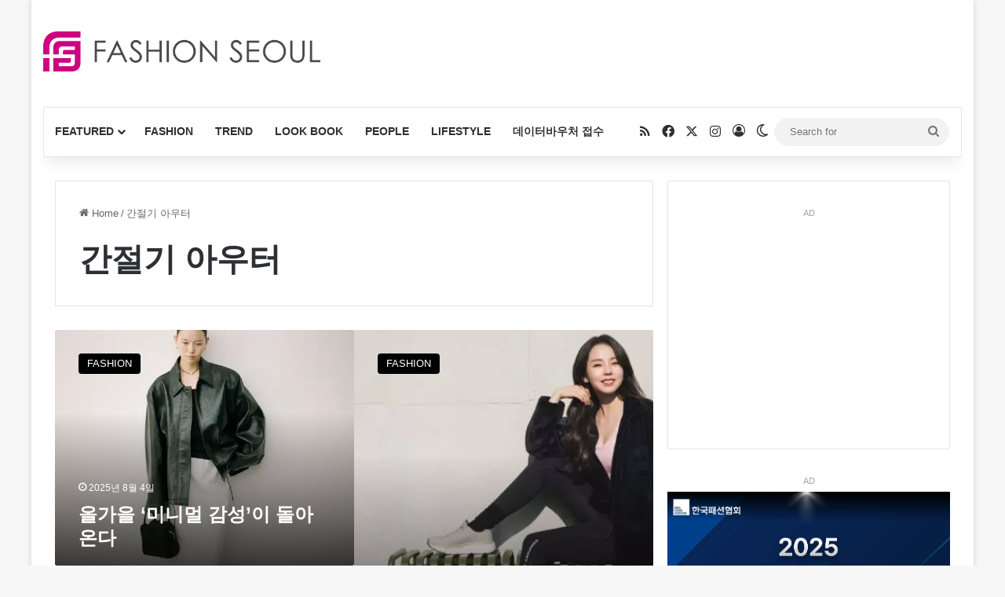

--- FILE ---
content_type: text/html; charset=UTF-8
request_url: https://fashionseoul.com/tag/%EA%B0%84%EC%A0%88%EA%B8%B0-%EC%95%84%EC%9A%B0%ED%84%B0
body_size: 16795
content:
<!DOCTYPE html><html lang="ko-KR" class="" data-skin="light" prefix="og: https://ogp.me/ns#"><head><meta charset="UTF-8" /><link rel="profile" href="https://gmpg.org/xfn/11" /><meta http-equiv='x-dns-prefetch-control' content='on'><link rel='dns-prefetch' href='//cdnjs.cloudflare.com' /><link rel='dns-prefetch' href='//ajax.googleapis.com' /><link rel='dns-prefetch' href='//fonts.googleapis.com' /><link rel='dns-prefetch' href='//fonts.gstatic.com' /><link rel='dns-prefetch' href='//s.gravatar.com' /><link rel='dns-prefetch' href='//www.google-analytics.com' /><title>간절기 아우터 Archives - 패션서울</title><meta name="robots" content="nofollow, noindex, noarchive, noimageindex, nosnippet"/><meta property="og:locale" content="ko_KR" /><meta property="og:type" content="article" /><meta property="og:title" content="간절기 아우터 Archives - 패션서울" /><meta property="og:url" content="https://fashionseoul.com/tag/%ea%b0%84%ec%a0%88%ea%b8%b0-%ec%95%84%ec%9a%b0%ed%84%b0" /><meta property="og:site_name" content="패션서울" /><meta property="og:image" content="https://fashionseoul.com/wp-content/uploads/2023/06/girl-gb9cd7f48e_1280-1.jpg" /><meta property="og:image:secure_url" content="https://fashionseoul.com/wp-content/uploads/2023/06/girl-gb9cd7f48e_1280-1.jpg" /><meta property="og:image:width" content="800" /><meta property="og:image:height" content="400" /><meta property="og:image:alt" content="패션서울" /><meta property="og:image:type" content="image/jpeg" /><meta name="twitter:card" content="summary_large_image" /><meta name="twitter:title" content="간절기 아우터 Archives - 패션서울" /><meta name="twitter:image" content="https://fashionseoul.com/wp-content/uploads/2023/06/girl-gb9cd7f48e_1280-1.jpg" /> <script type="application/ld+json" class="rank-math-schema">{"@context":"https://schema.org","@graph":[{"@type":"Organization","@id":"https://fashionseoul.com/#organization","name":"\ud328\uc158\uc11c\uc6b8"},{"@type":"WebSite","@id":"https://fashionseoul.com/#website","url":"https://fashionseoul.com","name":"\ud328\uc158\uc11c\uc6b8","alternateName":"\ud328\uc158\uc11c\uc6b8","publisher":{"@id":"https://fashionseoul.com/#organization"},"inLanguage":"ko-KR"},{"@type":"BreadcrumbList","@id":"https://fashionseoul.com/tag/%ea%b0%84%ec%a0%88%ea%b8%b0-%ec%95%84%ec%9a%b0%ed%84%b0#breadcrumb","itemListElement":[{"@type":"ListItem","position":"1","item":{"@id":"https://fashionseoul.com","name":"\ud648"}},{"@type":"ListItem","position":"2","item":{"@id":"https://fashionseoul.com/tag/%ea%b0%84%ec%a0%88%ea%b8%b0-%ec%95%84%ec%9a%b0%ed%84%b0","name":"\uac04\uc808\uae30 \uc544\uc6b0\ud130"}}]},{"@type":"CollectionPage","@id":"https://fashionseoul.com/tag/%ea%b0%84%ec%a0%88%ea%b8%b0-%ec%95%84%ec%9a%b0%ed%84%b0#webpage","url":"https://fashionseoul.com/tag/%ea%b0%84%ec%a0%88%ea%b8%b0-%ec%95%84%ec%9a%b0%ed%84%b0","name":"\uac04\uc808\uae30 \uc544\uc6b0\ud130 Archives - \ud328\uc158\uc11c\uc6b8","isPartOf":{"@id":"https://fashionseoul.com/#website"},"inLanguage":"ko-KR","breadcrumb":{"@id":"https://fashionseoul.com/tag/%ea%b0%84%ec%a0%88%ea%b8%b0-%ec%95%84%ec%9a%b0%ed%84%b0#breadcrumb"}}]}</script> <link rel='dns-prefetch' href='//www.google.com' /><link rel="alternate" type="application/rss+xml" title="패션서울 &raquo; 피드" href="https://fashionseoul.com/feed" /><link rel="alternate" type="application/rss+xml" title="패션서울 &raquo; 댓글 피드" href="https://fashionseoul.com/comments/feed" /> <script type="text/javascript">try{if('undefined'!=typeof localStorage){var tieSkin=localStorage.getItem('tie-skin');}
var html=document.getElementsByTagName('html')[0].classList,htmlSkin='light';if(html.contains('dark-skin')){htmlSkin='dark';}
if(tieSkin!=null&&tieSkin!=htmlSkin){html.add('tie-skin-inverted');var tieSkinInverted=true;}
if(tieSkin=='dark'){html.add('dark-skin');}
else if(tieSkin=='light'){html.remove('dark-skin');}}catch(e){console.log(e)}</script> <link rel="alternate" type="application/rss+xml" title="패션서울 &raquo; 간절기 아우터 태그 피드" href="https://fashionseoul.com/tag/%ea%b0%84%ec%a0%88%ea%b8%b0-%ec%95%84%ec%9a%b0%ed%84%b0/feed" /><style type="text/css">:root{--tie-preset-gradient-1:linear-gradient(135deg,rgba(6,147,227,1) 0%,#9b51e0 100%);--tie-preset-gradient-2:linear-gradient(135deg,#7adcb4 0%,#00d082 100%);--tie-preset-gradient-3:linear-gradient(135deg,rgba(252,185,0,1) 0%,rgba(255,105,0,1) 100%);--tie-preset-gradient-4:linear-gradient(135deg,rgba(255,105,0,1) 0%,#cf2e2e 100%);--tie-preset-gradient-5:linear-gradient(135deg,#eee 0%,#a9b8c3 100%);--tie-preset-gradient-6:linear-gradient(135deg,#4aeadc 0%,#9778d1 20%,#cf2aba 40%,#ee2c82 60%,#fb6962 80%,#fef84c 100%);--tie-preset-gradient-7:linear-gradient(135deg,#ffceec 0%,#9896f0 100%);--tie-preset-gradient-8:linear-gradient(135deg,#fecda5 0%,#fe2d2d 50%,#6b003e 100%);--tie-preset-gradient-9:linear-gradient(135deg,#ffcb70 0%,#c751c0 50%,#4158d0 100%);--tie-preset-gradient-10:linear-gradient(135deg,#fff5cb 0%,#b6e3d4 50%,#33a7b5 100%);--tie-preset-gradient-11:linear-gradient(135deg,#caf880 0%,#71ce7e 100%);--tie-preset-gradient-12:linear-gradient(135deg,#020381 0%,#2874fc 100%);--tie-preset-gradient-13:linear-gradient(135deg,#4d34fa,#ad34fa);--tie-preset-gradient-14:linear-gradient(135deg,#0057ff,#31b5ff);--tie-preset-gradient-15:linear-gradient(135deg,#ff007a,#ff81bd);--tie-preset-gradient-16:linear-gradient(135deg,#14111e,#4b4462);--tie-preset-gradient-17:linear-gradient(135deg,#f32758,#ffc581);--main-nav-background:#fff;--main-nav-secondry-background:rgba(0,0,0,.03);--main-nav-primary-color:#08f;--main-nav-contrast-primary-color:#fff;--main-nav-text-color:#2c2f34;--main-nav-secondry-text-color:rgba(0,0,0,.5);--main-nav-main-border-color:rgba(0,0,0,.1);--main-nav-secondry-border-color:rgba(0,0,0,.08)}</style><meta name="viewport" content="width=device-width, initial-scale=1.0" /><style id='wp-img-auto-sizes-contain-inline-css' type='text/css'>img:is([sizes=auto i],[sizes^="auto," i]){contain-intrinsic-size:3000px 1500px}</style><link rel='stylesheet' id='mashpw-css' href='https://fashionseoul.com/wp-content/plugins/mashshare-performance-widget/assets/css/mashpw.min.css' type='text/css' media='all' /><link rel='stylesheet' id='tie-css-base-css' href='https://fashionseoul.com/wp-content/themes/jannah/assets/css/base.min.css' type='text/css' media='all' /><link rel='stylesheet' id='tie-css-styles-css' href='https://fashionseoul.com/wp-content/themes/jannah/assets/css/style.min.css' type='text/css' media='all' /><link rel='stylesheet' id='tie-css-widgets-css' href='https://fashionseoul.com/wp-content/themes/jannah/assets/css/widgets.min.css' type='text/css' media='all' /><link rel='stylesheet' id='tie-css-helpers-css' href='https://fashionseoul.com/wp-content/themes/jannah/assets/css/helpers.min.css' type='text/css' media='all' /><link rel='stylesheet' id='tie-css-ilightbox-css' href='https://fashionseoul.com/wp-content/cache/autoptimize/css/autoptimize_single_f9bc78671494e78c3e8a6fd9bd38bf68.css' type='text/css' media='all' /><link rel='stylesheet' id='tie-css-shortcodes-css' href='https://fashionseoul.com/wp-content/themes/jannah/assets/css/plugins/shortcodes.min.css' type='text/css' media='all' /><style id='tie-css-shortcodes-inline-css' type='text/css'>.entry-header h1.entry-title{font-size:34px}:root:root{--brand-color:#000;--dark-brand-color:#000;--bright-color:#fff;--base-color:#2c2f34}#reading-position-indicator{box-shadow:0 0 10px rgba(0,0,0,.7)}:root:root{--brand-color:#000;--dark-brand-color:#000;--bright-color:#fff;--base-color:#2c2f34}#reading-position-indicator{box-shadow:0 0 10px rgba(0,0,0,.7)}a:hover,body .entry a:hover,.dark-skin body .entry a:hover,.comment-list .comment-content a:hover{color:#9b59b6}#header-notification-bar{background:var(--tie-preset-gradient-13)}#header-notification-bar{--tie-buttons-color:#fff;--tie-buttons-border-color:#fff;--tie-buttons-hover-color:#e1e1e1;--tie-buttons-hover-text:#000}#header-notification-bar{--tie-buttons-text:#000}#the-post .entry-content a:not(.shortc-button){color:#3498db !important}#the-post .entry-content a:not(.shortc-button):hover{color:#3445db !important}.site-footer.dark-skin a:not(:hover){color:#3498db}@media (min-width:1200px){.container{width:auto}}.boxed-layout #tie-wrapper,.boxed-layout .fixed-nav{max-width:1200px}@media (min-width:1170px){.container,.wide-next-prev-slider-wrapper .slider-main-container{max-width:1170px}}@media (max-width:991px){.side-aside.normal-side{background:#2ecc71;background:-webkit-linear-gradient(135deg,#3448db,#2ecc71);background:-moz-linear-gradient(135deg,#3448db,#2ecc71);background:-o-linear-gradient(135deg,#3448db,#2ecc71);background:linear-gradient(135deg,#2ecc71,#3448db)}}.tie-insta-header{margin-bottom:15px}.tie-insta-avatar a{width:70px;height:70px;display:block;position:relative;float:left;margin-right:15px;margin-bottom:15px}.tie-insta-avatar a:before{content:"";position:absolute;width:calc(100% + 6px);height:calc(100% + 6px);left:-3px;top:-3px;border-radius:50%;background:#d6249f;background:radial-gradient(circle at 30% 107%,#fdf497 0%,#fdf497 5%,#fd5949 45%,#d6249f 60%,#285aeb 90%)}.tie-insta-avatar a:after{position:absolute;content:"";width:calc(100% + 3px);height:calc(100% + 3px);left:-2px;top:-2px;border-radius:50%;background:#fff}.dark-skin .tie-insta-avatar a:after{background:#27292d}.tie-insta-avatar img{border-radius:50%;position:relative;z-index:2;transition:all .25s}.tie-insta-avatar img:hover{box-shadow:0px 0px 15px 0 #6b54c6}.tie-insta-info{font-size:1.3em;font-weight:700;margin-bottom:5px}#respond .comment-form-email{width:100% !important;float:none !important}</style> <script type="text/javascript" src="https://fashionseoul.com/wp-includes/js/jquery/jquery.min.js" id="jquery-core-js"></script> <link rel="https://api.w.org/" href="https://fashionseoul.com/wp-json/" /><link rel="alternate" title="JSON" type="application/json" href="https://fashionseoul.com/wp-json/wp/v2/tags/23662" /><meta name="generator" content="WordPress 6.9" /><meta http-equiv="X-UA-Compatible" content="IE=edge"><meta name="naver-site-verification" content="79f78789cf073d31958a4e5f1a13f31b2f465e09"/><meta name="google-site-verification" content="9SWcMOKvIzafL84QZshyq-8dpiDPHvYNFg0wHG7D6BY" /> <script async src="https://pagead2.googlesyndication.com/pagead/js/adsbygoogle.js?client=ca-pub-1722635552107558"
     crossorigin="anonymous"></script>  <script defer src="https://www.googletagmanager.com/gtag/js?id=G-WZKB07D9YT"></script> <script>window.dataLayer=window.dataLayer||[];function gtag(){dataLayer.push(arguments);}
gtag('js',new Date());gtag('config','G-WZKB07D9YT');</script> <style>@media (max-width:990px){#stream-item-widget-24{display:none}}</style><link rel="icon" href="https://fashionseoul.com/wp-content/uploads/2022/12/cropped-favicon-fs-1-32x32.png" sizes="32x32" /><link rel="icon" href="https://fashionseoul.com/wp-content/uploads/2022/12/cropped-favicon-fs-1-192x192.png" sizes="192x192" /><link rel="apple-touch-icon" href="https://fashionseoul.com/wp-content/uploads/2022/12/cropped-favicon-fs-1-180x180.png" /><meta name="msapplication-TileImage" content="https://fashionseoul.com/wp-content/uploads/2022/12/cropped-favicon-fs-1-270x270.png" /><style></style><style type="text/css" id="wp-custom-css">@media (min-width:1025px){.stream-item.stream-item-in-post.stream-item-inline-post.aligncenter{display:none !important}}@media (max-width:768px){.menu-item-notice{display:none !important}}#menu-components-wrap{flex-wrap:nowrap}.components{padding-left:20px}.kboard-default-poweredby{display:none !important}.single-post .entry-header h1.post-title.entry-title{font-size:36px !important}</style><style id='global-styles-inline-css' type='text/css'>:root{--wp--preset--aspect-ratio--square:1;--wp--preset--aspect-ratio--4-3:4/3;--wp--preset--aspect-ratio--3-4:3/4;--wp--preset--aspect-ratio--3-2:3/2;--wp--preset--aspect-ratio--2-3:2/3;--wp--preset--aspect-ratio--16-9:16/9;--wp--preset--aspect-ratio--9-16:9/16;--wp--preset--color--black:#000;--wp--preset--color--cyan-bluish-gray:#abb8c3;--wp--preset--color--white:#fff;--wp--preset--color--pale-pink:#f78da7;--wp--preset--color--vivid-red:#cf2e2e;--wp--preset--color--luminous-vivid-orange:#ff6900;--wp--preset--color--luminous-vivid-amber:#fcb900;--wp--preset--color--light-green-cyan:#7bdcb5;--wp--preset--color--vivid-green-cyan:#00d084;--wp--preset--color--pale-cyan-blue:#8ed1fc;--wp--preset--color--vivid-cyan-blue:#0693e3;--wp--preset--color--vivid-purple:#9b51e0;--wp--preset--color--global-color:#000;--wp--preset--gradient--vivid-cyan-blue-to-vivid-purple:linear-gradient(135deg,#0693e3 0%,#9b51e0 100%);--wp--preset--gradient--light-green-cyan-to-vivid-green-cyan:linear-gradient(135deg,#7adcb4 0%,#00d082 100%);--wp--preset--gradient--luminous-vivid-amber-to-luminous-vivid-orange:linear-gradient(135deg,#fcb900 0%,#ff6900 100%);--wp--preset--gradient--luminous-vivid-orange-to-vivid-red:linear-gradient(135deg,#ff6900 0%,#cf2e2e 100%);--wp--preset--gradient--very-light-gray-to-cyan-bluish-gray:linear-gradient(135deg,#eee 0%,#a9b8c3 100%);--wp--preset--gradient--cool-to-warm-spectrum:linear-gradient(135deg,#4aeadc 0%,#9778d1 20%,#cf2aba 40%,#ee2c82 60%,#fb6962 80%,#fef84c 100%);--wp--preset--gradient--blush-light-purple:linear-gradient(135deg,#ffceec 0%,#9896f0 100%);--wp--preset--gradient--blush-bordeaux:linear-gradient(135deg,#fecda5 0%,#fe2d2d 50%,#6b003e 100%);--wp--preset--gradient--luminous-dusk:linear-gradient(135deg,#ffcb70 0%,#c751c0 50%,#4158d0 100%);--wp--preset--gradient--pale-ocean:linear-gradient(135deg,#fff5cb 0%,#b6e3d4 50%,#33a7b5 100%);--wp--preset--gradient--electric-grass:linear-gradient(135deg,#caf880 0%,#71ce7e 100%);--wp--preset--gradient--midnight:linear-gradient(135deg,#020381 0%,#2874fc 100%);--wp--preset--font-size--small:13px;--wp--preset--font-size--medium:20px;--wp--preset--font-size--large:36px;--wp--preset--font-size--x-large:42px;--wp--preset--spacing--20:.44rem;--wp--preset--spacing--30:.67rem;--wp--preset--spacing--40:1rem;--wp--preset--spacing--50:1.5rem;--wp--preset--spacing--60:2.25rem;--wp--preset--spacing--70:3.38rem;--wp--preset--spacing--80:5.06rem;--wp--preset--shadow--natural:6px 6px 9px rgba(0,0,0,.2);--wp--preset--shadow--deep:12px 12px 50px rgba(0,0,0,.4);--wp--preset--shadow--sharp:6px 6px 0px rgba(0,0,0,.2);--wp--preset--shadow--outlined:6px 6px 0px -3px #fff,6px 6px #000;--wp--preset--shadow--crisp:6px 6px 0px #000}:where(.is-layout-flex){gap:.5em}:where(.is-layout-grid){gap:.5em}body .is-layout-flex{display:flex}.is-layout-flex{flex-wrap:wrap;align-items:center}.is-layout-flex>:is(*,div){margin:0}body .is-layout-grid{display:grid}.is-layout-grid>:is(*,div){margin:0}:where(.wp-block-columns.is-layout-flex){gap:2em}:where(.wp-block-columns.is-layout-grid){gap:2em}:where(.wp-block-post-template.is-layout-flex){gap:1.25em}:where(.wp-block-post-template.is-layout-grid){gap:1.25em}.has-black-color{color:var(--wp--preset--color--black) !important}.has-cyan-bluish-gray-color{color:var(--wp--preset--color--cyan-bluish-gray) !important}.has-white-color{color:var(--wp--preset--color--white) !important}.has-pale-pink-color{color:var(--wp--preset--color--pale-pink) !important}.has-vivid-red-color{color:var(--wp--preset--color--vivid-red) !important}.has-luminous-vivid-orange-color{color:var(--wp--preset--color--luminous-vivid-orange) !important}.has-luminous-vivid-amber-color{color:var(--wp--preset--color--luminous-vivid-amber) !important}.has-light-green-cyan-color{color:var(--wp--preset--color--light-green-cyan) !important}.has-vivid-green-cyan-color{color:var(--wp--preset--color--vivid-green-cyan) !important}.has-pale-cyan-blue-color{color:var(--wp--preset--color--pale-cyan-blue) !important}.has-vivid-cyan-blue-color{color:var(--wp--preset--color--vivid-cyan-blue) !important}.has-vivid-purple-color{color:var(--wp--preset--color--vivid-purple) !important}.has-black-background-color{background-color:var(--wp--preset--color--black) !important}.has-cyan-bluish-gray-background-color{background-color:var(--wp--preset--color--cyan-bluish-gray) !important}.has-white-background-color{background-color:var(--wp--preset--color--white) !important}.has-pale-pink-background-color{background-color:var(--wp--preset--color--pale-pink) !important}.has-vivid-red-background-color{background-color:var(--wp--preset--color--vivid-red) !important}.has-luminous-vivid-orange-background-color{background-color:var(--wp--preset--color--luminous-vivid-orange) !important}.has-luminous-vivid-amber-background-color{background-color:var(--wp--preset--color--luminous-vivid-amber) !important}.has-light-green-cyan-background-color{background-color:var(--wp--preset--color--light-green-cyan) !important}.has-vivid-green-cyan-background-color{background-color:var(--wp--preset--color--vivid-green-cyan) !important}.has-pale-cyan-blue-background-color{background-color:var(--wp--preset--color--pale-cyan-blue) !important}.has-vivid-cyan-blue-background-color{background-color:var(--wp--preset--color--vivid-cyan-blue) !important}.has-vivid-purple-background-color{background-color:var(--wp--preset--color--vivid-purple) !important}.has-black-border-color{border-color:var(--wp--preset--color--black) !important}.has-cyan-bluish-gray-border-color{border-color:var(--wp--preset--color--cyan-bluish-gray) !important}.has-white-border-color{border-color:var(--wp--preset--color--white) !important}.has-pale-pink-border-color{border-color:var(--wp--preset--color--pale-pink) !important}.has-vivid-red-border-color{border-color:var(--wp--preset--color--vivid-red) !important}.has-luminous-vivid-orange-border-color{border-color:var(--wp--preset--color--luminous-vivid-orange) !important}.has-luminous-vivid-amber-border-color{border-color:var(--wp--preset--color--luminous-vivid-amber) !important}.has-light-green-cyan-border-color{border-color:var(--wp--preset--color--light-green-cyan) !important}.has-vivid-green-cyan-border-color{border-color:var(--wp--preset--color--vivid-green-cyan) !important}.has-pale-cyan-blue-border-color{border-color:var(--wp--preset--color--pale-cyan-blue) !important}.has-vivid-cyan-blue-border-color{border-color:var(--wp--preset--color--vivid-cyan-blue) !important}.has-vivid-purple-border-color{border-color:var(--wp--preset--color--vivid-purple) !important}.has-vivid-cyan-blue-to-vivid-purple-gradient-background{background:var(--wp--preset--gradient--vivid-cyan-blue-to-vivid-purple) !important}.has-light-green-cyan-to-vivid-green-cyan-gradient-background{background:var(--wp--preset--gradient--light-green-cyan-to-vivid-green-cyan) !important}.has-luminous-vivid-amber-to-luminous-vivid-orange-gradient-background{background:var(--wp--preset--gradient--luminous-vivid-amber-to-luminous-vivid-orange) !important}.has-luminous-vivid-orange-to-vivid-red-gradient-background{background:var(--wp--preset--gradient--luminous-vivid-orange-to-vivid-red) !important}.has-very-light-gray-to-cyan-bluish-gray-gradient-background{background:var(--wp--preset--gradient--very-light-gray-to-cyan-bluish-gray) !important}.has-cool-to-warm-spectrum-gradient-background{background:var(--wp--preset--gradient--cool-to-warm-spectrum) !important}.has-blush-light-purple-gradient-background{background:var(--wp--preset--gradient--blush-light-purple) !important}.has-blush-bordeaux-gradient-background{background:var(--wp--preset--gradient--blush-bordeaux) !important}.has-luminous-dusk-gradient-background{background:var(--wp--preset--gradient--luminous-dusk) !important}.has-pale-ocean-gradient-background{background:var(--wp--preset--gradient--pale-ocean) !important}.has-electric-grass-gradient-background{background:var(--wp--preset--gradient--electric-grass) !important}.has-midnight-gradient-background{background:var(--wp--preset--gradient--midnight) !important}.has-small-font-size{font-size:var(--wp--preset--font-size--small) !important}.has-medium-font-size{font-size:var(--wp--preset--font-size--medium) !important}.has-large-font-size{font-size:var(--wp--preset--font-size--large) !important}.has-x-large-font-size{font-size:var(--wp--preset--font-size--x-large) !important}</style></head><body id="tie-body" class="archive tag tag-23662 wp-theme-jannah wp-child-theme-jannah-child tie-no-js boxed-layout wrapper-has-shadow block-head-2 magazine1 is-desktop is-header-layout-3 has-header-ad sidebar-right has-sidebar hide_banner_header hide_banner_top hide_footer_instagram hide_copyright"><div class="background-overlay"><div id="tie-container" class="site tie-container"><div id="tie-wrapper"><header id="theme-header" class="theme-header header-layout-3 main-nav-light main-nav-default-light main-nav-below main-nav-boxed has-stream-item has-shadow is-stretch-header has-normal-width-logo has-custom-sticky-logo mobile-header-centered"><div class="container header-container"><div class="tie-row logo-row"><div class="logo-wrapper"><div class="tie-col-md-4 logo-container clearfix"><div id="mobile-header-components-area_1" class="mobile-header-components"><ul class="components"><li class="mobile-component_menu custom-menu-link"><a href="#" id="mobile-menu-icon" class=""><span class="tie-mobile-menu-icon nav-icon is-layout-1"></span><span class="screen-reader-text">Menu</span></a></li></ul></div><div id="logo" class="image-logo" > <a title="패션서울" href="https://fashionseoul.com/"> <picture class="tie-logo-default tie-logo-picture"> <source class="tie-logo-source-default tie-logo-source" srcset="https://fashionseoul.com/wp-content/uploads/2018/01/fashionseoul.png" media="(max-width:991px)"> <source class="tie-logo-source-default tie-logo-source" srcset="https://fashionseoul.com/wp-content/uploads/2017/08/FASHIONSEOUL-LOGO.png 2x, https://fashionseoul.com/wp-content/uploads/2018/01/fashionseoul.png 1x"> <img class="tie-logo-img-default tie-logo-img" src="https://fashionseoul.com/wp-content/uploads/2018/01/fashionseoul.png" alt="패션서울" width="350" height="51" style="max-height:51px !important; width: auto;" /> </picture> </a></div><div id="mobile-header-components-area_2" class="mobile-header-components"></div></div></div><div class="tie-col-md-8 stream-item stream-item-top-wrapper"><div class="stream-item-top"><div class="stream-item-size" style="max-width:728px; min-height:90px;"><script async src="https://pagead2.googlesyndication.com/pagead/js/adsbygoogle.js"></script>  <ins class="adsbygoogle"
 style="display:inline-block;width:728px;height:90px"
 data-ad-client="ca-pub-1722635552107558"
 data-ad-slot="1821615694"></ins> <script>(adsbygoogle=window.adsbygoogle||[]).push({});</script></div></div></div></div></div><div class="main-nav-wrapper"><nav id="main-nav" data-skin="search-in-main-nav" class="main-nav header-nav live-search-parent menu-style-default menu-style-solid-bg"  aria-label="Primary Navigation"><div class="container"><div class="main-menu-wrapper"><div id="menu-components-wrap"><div id="sticky-logo" class="image-logo"> <a title="패션서울" href="https://fashionseoul.com/"> <picture class="tie-logo-default tie-logo-picture"> <source class="tie-logo-source-default tie-logo-source" srcset="https://fashionseoul.com/wp-content/uploads/2018/01/fashionseoul.png 2x, https://fashionseoul.com/wp-content/uploads/2017/08/FASHIONSEOUL-LOGO.png 1x"> <img class="tie-logo-img-default tie-logo-img" src="https://fashionseoul.com/wp-content/uploads/2017/08/FASHIONSEOUL-LOGO.png" alt="패션서울" style="max-height:49px; width: auto;" /> </picture> </a></div><div class="flex-placeholder"></div><div class="main-menu main-menu-wrap"><div id="main-nav-menu" class="main-menu header-menu"><ul id="menu-main-menu" class="menu"><li id="menu-item-148215" class="menu-item menu-item-type-taxonomy menu-item-object-category menu-item-148215 mega-menu mega-recent-featured mega-menu-posts " data-id="1" ><a href="https://fashionseoul.com/category/featured">FEATURED</a><div class="mega-menu-block menu-sub-content"  ><div class="mega-menu-content"><div class="mega-ajax-content"></div></div></div></li><li id="menu-item-105228" class="menu-item menu-item-type-taxonomy menu-item-object-category menu-item-105228"><a href="https://fashionseoul.com/category/fashion">FASHION</a></li><li id="menu-item-105229" class="menu-item menu-item-type-taxonomy menu-item-object-category menu-item-105229"><a href="https://fashionseoul.com/category/trend">TREND</a></li><li id="menu-item-105230" class="menu-item menu-item-type-taxonomy menu-item-object-category menu-item-105230"><a href="https://fashionseoul.com/category/lookbook">LOOK BOOK</a></li><li id="menu-item-105231" class="menu-item menu-item-type-taxonomy menu-item-object-category menu-item-105231"><a href="https://fashionseoul.com/category/people">PEOPLE</a></li><li id="menu-item-105232" class="menu-item menu-item-type-taxonomy menu-item-object-category menu-item-105232"><a href="https://fashionseoul.com/category/lifestyle">LIFESTYLE</a></li><li id="menu-item-195860" class="menu-item menu-item-type-post_type menu-item-object-page menu-item-195860"><a href="https://fashionseoul.com/contact">데이터바우처 접수</a></li></ul></div></div><ul class="components"><li class="social-icons-item"><a class="social-link rss-social-icon" rel="external noopener nofollow" target="_blank" href="https://fashionseoul.com/feed/"><span class="tie-social-icon tie-icon-feed"></span><span class="screen-reader-text">RSS</span></a></li><li class="social-icons-item"><a class="social-link facebook-social-icon" rel="external noopener nofollow" target="_blank" href="https://www.facebook.com/FASHIONSEOUL/"><span class="tie-social-icon tie-icon-facebook"></span><span class="screen-reader-text">Facebook</span></a></li><li class="social-icons-item"><a class="social-link twitter-social-icon" rel="external noopener nofollow" target="_blank" href="https://twitter.com/fashionseoulcom"><span class="tie-social-icon tie-icon-twitter"></span><span class="screen-reader-text">X</span></a></li><li class="social-icons-item"><a class="social-link instagram-social-icon" rel="external noopener nofollow" target="_blank" href="https://www.instagram.com/fashionseoul_magazine"><span class="tie-social-icon tie-icon-instagram"></span><span class="screen-reader-text">Instagram</span></a></li><li class=" popup-login-icon menu-item custom-menu-link"> <a href="#" class="lgoin-btn tie-popup-trigger"> <span class="tie-icon-author" aria-hidden="true"></span> <span class="screen-reader-text">Log In</span> </a></li><li class="skin-icon menu-item custom-menu-link"> <a href="#" class="change-skin" title="Switch skin"> <span class="tie-icon-moon change-skin-icon" aria-hidden="true"></span> <span class="screen-reader-text">Switch skin</span> </a></li><li class="search-bar menu-item custom-menu-link" aria-label="Search"><form method="get" id="search" action="https://fashionseoul.com/"> <input id="search-input" class="is-ajax-search"  inputmode="search" type="text" name="s" title="Search for" placeholder="Search for" /> <button id="search-submit" type="submit"> <span class="tie-icon-search tie-search-icon" aria-hidden="true"></span> <span class="screen-reader-text">Search for</span> </button></form></li></ul></div></div></div></nav></div></header> <script type="text/javascript">try{if("undefined"!=typeof localStorage){var header,mnIsDark=!1,tnIsDark=!1;(header=document.getElementById("theme-header"))&&((header=header.classList).contains("main-nav-default-dark")&&(mnIsDark=!0),header.contains("top-nav-default-dark")&&(tnIsDark=!0),"dark"==tieSkin?(header.add("main-nav-dark","top-nav-dark"),header.remove("main-nav-light","top-nav-light")):"light"==tieSkin&&(mnIsDark||(header.remove("main-nav-dark"),header.add("main-nav-light")),tnIsDark||(header.remove("top-nav-dark"),header.add("top-nav-light"))))}}catch(a){console.log(a)}</script> <div id="content" class="site-content container"><div id="main-content-row" class="tie-row main-content-row"><div class="main-content tie-col-md-8 tie-col-xs-12" role="main"><header id="tag-title-section" class="entry-header-outer container-wrapper archive-title-wrapper"><nav id="breadcrumb"><a href="https://fashionseoul.com/"><span class="tie-icon-home" aria-hidden="true"></span> Home</a><em class="delimiter">/</em><span class="current">간절기 아우터</span></nav><h1 class="page-title">간절기 아우터</h1></header><div id="media-page-layout" class="masonry-grid-wrapper media-page-layout masonry-without-spaces"><div class="loader-overlay"><div class="spinner"><div class="bounce1"></div><div class="bounce2"></div><div class="bounce3"></div></div></div><div id="masonry-grid" data-layout="overlay" data-settings="{'uncropped_image':'jannah-image-post','category_meta':true,'post_meta':true,'excerpt':'true','excerpt_length':'20','read_more':'true','read_more_text':false,'media_overlay':true,'title_length':0,'is_full':false,'is_category':false}"><div class="container-wrapper post-element tie-standard"><div class="slide" style="background-image: url(https://fashionseoul.com/wp-content/uploads/2025/08/20250804_theaperture-4-780x470.jpg)"> <a href="https://fashionseoul.com/262937" class="all-over-thumb-link"><span class="screen-reader-text">올가을 &#8216;미니멀 감성&#8217;이 돌아온다</span></a><div class="thumb-overlay"> <a class="post-cat tie-cat-4" href="https://fashionseoul.com/category/fashion">FASHION</a><div class="thumb-content"><div class="thumb-meta"><div class="post-meta clearfix"><span class="date meta-item tie-icon">2025년 8월 4일</span></div></div><h2 class="thumb-title"><a href="https://fashionseoul.com/262937">올가을 &#8216;미니멀 감성&#8217;이 돌아온다</a></h2><div class="thumb-desc"> 가을의 문턱, 옷장도 차분한 리듬을 되찾을 때다. 최근 패션 신에서는 불필요한 장식을 걷어내고 소재 본연의 질감과 실루엣에 집중한 미니멀 감성이&hellip;</div></div></div></div></div><div class="container-wrapper post-element tie-standard"><div class="slide" style="background-image: url(https://fashionseoul.com/wp-content/uploads/2021/10/20211015_SKECHERS-4-780x470.jpg)"> <a href="https://fashionseoul.com/206258" class="all-over-thumb-link"><span class="screen-reader-text">스케쳐스, 편안함과 보온성 잡은 간절기용 아우터</span></a><div class="thumb-overlay"> <a class="post-cat tie-cat-4" href="https://fashionseoul.com/category/fashion">FASHION</a><div class="thumb-content"><div class="thumb-meta"><div class="post-meta clearfix"><span class="date meta-item tie-icon">2021년 10월 15일</span></div></div><h2 class="thumb-title"><a href="https://fashionseoul.com/206258">스케쳐스, 편안함과 보온성 잡은 간절기용 아우터</a></h2><div class="thumb-desc"> 사진제공 스케쳐스 글로벌 스포츠 브랜드 스케쳐스(SKECHERS)에서 21FW 시즌을 맞아 편안함과 보온성을 강화한 간절기용 아우터 2종을 출시했다. 가볍고 편안한 착용감의 신발로&hellip;</div></div></div></div></div><div class="container-wrapper post-element tie-standard"><div class="slide" style="background-image: url(https://fashionseoul.com/wp-content/uploads/2021/10/20211009_mcm_01-2-780x298.jpg)"> <a href="https://fashionseoul.com/205913" class="all-over-thumb-link"><span class="screen-reader-text">반드시 챙겨야 할 각양각색 #아우터</span></a><div class="thumb-overlay"> <a class="post-cat tie-cat-4" href="https://fashionseoul.com/category/fashion">FASHION</a><div class="thumb-content"><div class="thumb-meta"><div class="post-meta clearfix"><span class="date meta-item tie-icon">2021년 10월 8일</span></div></div><h2 class="thumb-title"><a href="https://fashionseoul.com/205913">반드시 챙겨야 할 각양각색 #아우터</a></h2><div class="thumb-desc"> 변화무쌍한 계절이 돌아왔다. 낮에는 포근하지만 저녁이 되면 일교차 덕에 쌀쌀한 기운이 감도는 요즘, 우리의 몸을 따뜻하게 해줄 아우터는 필수일터. 옷장&hellip;</div></div></div></div></div><div class="container-wrapper post-element tie-standard"><div class="slide" style="background-image: url(https://fashionseoul.com/wp-content/uploads/2020/03/20200302_DUVETICA_03-780x470.jpg)"> <a href="https://fashionseoul.com/180486" class="all-over-thumb-link"><span class="screen-reader-text">하이에나 ‘김혜수’, 따라하기 좋은 간절기 패션</span></a><div class="thumb-overlay"> <a class="post-cat tie-cat-4" href="https://fashionseoul.com/category/fashion">FASHION</a><div class="thumb-content"><div class="thumb-meta"><div class="post-meta clearfix"><span class="date meta-item tie-icon">2020년 3월 2일</span></div></div><h2 class="thumb-title"><a href="https://fashionseoul.com/180486">하이에나 ‘김혜수’, 따라하기 좋은 간절기 패션</a></h2><div class="thumb-desc"> &lt;사진출처=SBS ‘하이에나’ 캡쳐> 배우 김혜수가 유니크한 아우터 패션을 뽐냈다. 2월 29일 방송된 SBS 금토드라마 '하이에나'(극본 김루리, 연출 장태유) 4회는 정금자(김혜수&hellip;</div></div></div></div></div><div class="container-wrapper post-element tie-standard"><div class="slide" style="background-image: url(https://fashionseoul.com/wp-content/uploads/2015/04/20150414_YETTS.png)"> <a href="https://fashionseoul.com/87059" class="all-over-thumb-link"><span class="screen-reader-text">예츠, 환절기 시즌 ‘패턴 아우터’ 제안</span></a><div class="thumb-overlay"> <a class="post-cat tie-cat-4" href="https://fashionseoul.com/category/fashion">FASHION</a><div class="thumb-content"><div class="thumb-meta"><div class="post-meta clearfix"><span class="date meta-item tie-icon">2015년 4월 14일</span></div></div><h2 class="thumb-title"><a href="https://fashionseoul.com/87059">예츠, 환절기 시즌 ‘패턴 아우터’ 제안</a></h2><div class="thumb-desc"> 인디에프(대표 손수근)의 여성복 예츠(YETTS)가 환절기 시즌 가벼운 아우터를 제안한다. 밝은 그레이 톤의 후드사파리 점퍼는 루즈한 핏에 허리 스트링 조절로 핏을&hellip;</div></div></div></div></div><div class="container-wrapper post-element tie-standard"><div class="slide" style="background-image: url(https://fashionseoul.com/wp-content/uploads/2015/03/20150330_outer-2-e1427676107622.png)"> <a href="https://fashionseoul.com/86498" class="all-over-thumb-link"><span class="screen-reader-text">봄철 환절기 아우터, 트렌치코트vs패턴재킷</span></a><div class="thumb-overlay"> <a class="post-cat tie-cat-5" href="https://fashionseoul.com/category/trend">TREND</a><div class="thumb-content"><div class="thumb-meta"><div class="post-meta clearfix"><span class="date meta-item tie-icon">2015년 3월 30일</span></div></div><h2 class="thumb-title"><a href="https://fashionseoul.com/86498">봄철 환절기 아우터, 트렌치코트vs패턴재킷</a></h2><div class="thumb-desc"> 꽃샘추위가 기승을 부리는 환절기, 아우터는 아직까지 필수 아이템이다. 그렇다고 겨울에 입던 무거운 아우터를 입으면 자칫 칙칙해 보일 수 있다. 봄철&hellip;</div></div></div></div></div><div class="container-wrapper post-element tie-standard"><div class="slide" style="background-image: url(https://fashionseoul.com/wp-content/uploads/2015/03/20150313_mens-outer-e1426234873166.jpg)"> <a href="https://fashionseoul.com/85776" class="all-over-thumb-link"><span class="screen-reader-text">남성복, 기능성·스타일 갖춘 봄 아우터 ‘봇물’</span></a><div class="thumb-overlay"> <a class="post-cat tie-cat-4" href="https://fashionseoul.com/category/fashion">FASHION</a><div class="thumb-content"><div class="thumb-meta"><div class="post-meta clearfix"><span class="date meta-item tie-icon">2015년 3월 13일</span></div></div><h2 class="thumb-title"><a href="https://fashionseoul.com/85776">남성복, 기능성·스타일 갖춘 봄 아우터 ‘봇물’</a></h2><div class="thumb-desc"> 계절의 차이가 희미해지고 있는 요즘, 잦은 이상기온과 예측할 수 없는 날씨가 이어지고 있다. 패션업계 역시 시시각각 변하는 기후를 고려해 기능성과&hellip;</div></div></div></div></div><div class="container-wrapper post-element tie-standard"><div class="slide" style="background-image: url(https://fashionseoul.com/wp-content/uploads/2015/02/20150227_MINMUM.jpg)"> <a href="https://fashionseoul.com/84980" class="all-over-thumb-link"><span class="screen-reader-text">미니멈, 女 취향 저격 ‘봄 컬러 아우터’ 제안</span></a><div class="thumb-overlay"> <a class="post-cat tie-cat-4" href="https://fashionseoul.com/category/fashion">FASHION</a><div class="thumb-content"><div class="thumb-meta"><div class="post-meta clearfix"><span class="date meta-item tie-icon">2015년 2월 27일</span></div></div><h2 class="thumb-title"><a href="https://fashionseoul.com/84980">미니멈, 女 취향 저격 ‘봄 컬러 아우터’ 제안</a></h2><div class="thumb-desc"> 여성 캐릭터 브랜드 미니멈(MINIMUM)이 S/S 시즌 트렌드 아우터를 제안한다. 봄철 대표 아우터인 트렌치코트는 이번 시즌 클래식한 디자인이 눈에 띄면서 부드러우면서도&hellip;</div></div></div></div></div><div class="container-wrapper post-element tie-standard"><div class="slide" style="background-image: url(https://fashionseoul.com/wp-content/uploads/2015/02/20150226_MAESTRO.png)"> <a href="https://fashionseoul.com/84893" class="all-over-thumb-link"><span class="screen-reader-text">간절기, 남성들의 만능 스타일 아이템 ‘아우터’ 주목</span></a><div class="thumb-overlay"> <a class="post-cat tie-cat-5" href="https://fashionseoul.com/category/trend">TREND</a><div class="thumb-content"><div class="thumb-meta"><div class="post-meta clearfix"><span class="date meta-item tie-icon">2015년 2월 26일</span></div></div><h2 class="thumb-title"><a href="https://fashionseoul.com/84893">간절기, 남성들의 만능 스타일 아이템 ‘아우터’ 주목</a></h2><div class="thumb-desc"> 한층 가까워진 봄기운으로 간절기에 맞는 가볍고 실용적인 아우터가 주목 받고 있다. 그중 여성들에 비해 스타일에 큰 변화가 없는 남성들은 출퇴근길은&hellip;</div></div></div></div></div><div class="grid-sizer"></div><div class="gutter-sizer"></div></div></div></div><aside class="sidebar tie-col-md-4 tie-col-xs-12 normal-side is-sticky" aria-label="Primary Sidebar"><div class="theiaStickySidebar"><div id="stream-item-widget-26" class="container-wrapper widget stream-item-widget"><div class="stream-item-widget-content"><span class="stream-title">AD</span><script async src="https://pagead2.googlesyndication.com/pagead/js/adsbygoogle.js?client=ca-pub-1722635552107558"
     crossorigin="anonymous"></script>  <ins class="adsbygoogle"
 style="display:inline-block;width:300px;height:250px"
 data-ad-client="ca-pub-1722635552107558"
 data-ad-slot="3122329821"></ins> <script>(adsbygoogle=window.adsbygoogle||[]).push({});</script></div><div class="clearfix"></div></div><div id="stream-item-widget-24" class="widget stream-item-widget widget-content-only"><div class="stream-item-widget-content"><span class="stream-title">AD</span><a href="https://myip.kr/RcLIv" target="_blank" rel="nofollow noopener noreferrer"><img class="widget-stream-image" src="/AD/20251222_KFA.jpg" width="933" height="778" alt=""></a></div></div><div id="posts-list-widget-7" class="container-wrapper widget posts-list"><div class="widget-title the-global-title"><div class="the-subtitle">FEATURED</div></div><div class="widget-posts-list-wrapper"><div class="widget-posts-list-container posts-list-bigs" ><ul class="posts-list-items widget-posts-wrapper"><li class="widget-single-post-item widget-post-list tie-standard"><div class="post-widget-thumbnail"> <a aria-label="무거운 코트 룩 살리는 ‘화이트 팬츠’의 힘" href="https://fashionseoul.com/268282" class="post-thumb"><span class="post-cat-wrap"><span class="post-cat tie-cat-4">FASHION</span></span><div class="post-thumb-overlay-wrap"><div class="post-thumb-overlay"> <span class="tie-icon tie-media-icon"></span></div></div> <img width="390" height="220" src="https://fashionseoul.com/wp-content/uploads/2026/01/20260116_nayoung-38-390x220.jpg" class="attachment-jannah-image-large size-jannah-image-large wp-post-image" alt="김나영패션김나영사복패션" decoding="async" loading="lazy" title="무거운 코트 룩 살리는 ‘화이트 팬츠’의 힘 1"></a></div><div class="post-widget-body "> <a class="post-title the-subtitle" href="https://fashionseoul.com/268282">무거운 코트 룩 살리는 ‘화이트 팬츠’의 힘</a><div class="post-meta"> <span class="date meta-item tie-icon">2026년 1월 16일</span></div></div></li><li class="widget-single-post-item widget-post-list tie-standard"><div class="post-widget-thumbnail"> <a aria-label="김나영 머플러 스타일링 “따뜻함에 스타일을 더하다”" href="https://fashionseoul.com/268269" class="post-thumb"><span class="post-cat-wrap"><span class="post-cat tie-cat-4">FASHION</span></span><div class="post-thumb-overlay-wrap"><div class="post-thumb-overlay"> <span class="tie-icon tie-media-icon"></span></div></div> <img width="390" height="220" src="https://fashionseoul.com/wp-content/uploads/2026/01/20260116_nayoung-24-390x220.jpg" class="attachment-jannah-image-large size-jannah-image-large wp-post-image" alt="김나영패션김나영버버리" decoding="async" loading="lazy" title="김나영 머플러 스타일링 “따뜻함에 스타일을 더하다” 2"></a></div><div class="post-widget-body "> <a class="post-title the-subtitle" href="https://fashionseoul.com/268269">김나영 머플러 스타일링 “따뜻함에 스타일을 더하다”</a><div class="post-meta"> <span class="date meta-item tie-icon">2026년 1월 16일</span></div></div></li><li class="widget-single-post-item widget-post-list tie-standard"><div class="post-widget-thumbnail"> <a aria-label="기은세표 센스 넘치는 ‘꾸안꾸’ 코트 룩" href="https://fashionseoul.com/268202" class="post-thumb"><span class="post-cat-wrap"><span class="post-cat tie-cat-4">FASHION</span></span><div class="post-thumb-overlay-wrap"><div class="post-thumb-overlay"> <span class="tie-icon tie-media-icon"></span></div></div> <img width="390" height="220" src="https://fashionseoul.com/wp-content/uploads/2026/01/20260114_ense-3-390x220.jpg" class="attachment-jannah-image-large size-jannah-image-large wp-post-image" alt="기은세데일리룩기은세패션" decoding="async" loading="lazy" title="기은세표 센스 넘치는 ‘꾸안꾸’ 코트 룩 3"></a></div><div class="post-widget-body "> <a class="post-title the-subtitle" href="https://fashionseoul.com/268202">기은세표 센스 넘치는 ‘꾸안꾸’ 코트 룩</a><div class="post-meta"> <span class="date meta-item tie-icon">2026년 1월 14일</span></div></div></li></ul></div></div><div class="clearfix"></div></div><div id="posts-list-widget-6" class="container-wrapper widget posts-list"><div class="widget-title the-global-title"><div class="the-subtitle">Recent Posts</div></div><div class="widget-posts-list-wrapper"><div class="widget-posts-list-container" ><ul class="posts-list-items widget-posts-wrapper"><li class="widget-single-post-item widget-post-list tie-thumb"><div class="post-widget-thumbnail"> <a aria-label="퀸잇(Queenit), 2026년 셀러 간담회 개최… 동반 성장 로드맵·셀러 지원 전략 공개" href="https://fashionseoul.com/268538" class="post-thumb"><div class="post-thumb-overlay-wrap"><div class="post-thumb-overlay"> <span class="tie-icon tie-media-icon"></span></div></div> <img width="220" height="150" src="https://fashionseoul.com/wp-content/uploads/2026/01/20260123_QUEENIT_퀸잇_-라포랩스_2026년-셀러-간담회_라포랩스-최희민-대표-발표_2-220x150.jpg" class="attachment-jannah-image-small size-jannah-image-small tie-small-image wp-post-image" alt="4050 라이프스타일 커머스 퀸잇(Queenit)이 170개 입점 브랜드와 함께한 2026년 셀러 간담회를 통해 동반 성장 로드맵을 공개했다." decoding="async" loading="lazy" title="퀸잇(Queenit), 2026년 셀러 간담회 개최… 동반 성장 로드맵·셀러 지원 전략 공개 4"></a></div><div class="post-widget-body "> <a class="post-title the-subtitle" href="https://fashionseoul.com/268538">퀸잇(Queenit), 2026년 셀러 간담회 개최… 동반 성장 로드맵·셀러 지원 전략 공개</a><div class="post-meta"> <span class="date meta-item tie-icon">2026년 1월 23일</span></div></div></li><li class="widget-single-post-item widget-post-list tie-standard"><div class="post-widget-thumbnail"> <a aria-label="에바 리스, 라코스테의 새로운 얼굴 되다" href="https://fashionseoul.com/268531" class="post-thumb"><div class="post-thumb-overlay-wrap"><div class="post-thumb-overlay"> <span class="tie-icon tie-media-icon"></span></div></div> <img width="220" height="150" src="https://fashionseoul.com/wp-content/uploads/2026/01/20260123_LACOSTE-8-220x150.jpg" class="attachment-jannah-image-small size-jannah-image-small tie-small-image wp-post-image" alt="라코스테르클럽라코스테멜버른" decoding="async" loading="lazy" title="에바 리스, 라코스테의 새로운 얼굴 되다 5"></a></div><div class="post-widget-body "> <a class="post-title the-subtitle" href="https://fashionseoul.com/268531">에바 리스, 라코스테의 새로운 얼굴 되다</a><div class="post-meta"> <span class="date meta-item tie-icon">2026년 1월 23일</span></div></div></li><li class="widget-single-post-item widget-post-list tie-standard"><div class="post-widget-thumbnail"> <a aria-label="디올 X 조나단 앤더슨, 자서전 모티브의 ‘Dior Book Tote’ 공개" href="https://fashionseoul.com/268522" class="post-thumb"><div class="post-thumb-overlay-wrap"><div class="post-thumb-overlay"> <span class="tie-icon tie-media-icon"></span></div></div> <img width="220" height="150" src="https://fashionseoul.com/wp-content/uploads/2026/01/20260123_dior-1-220x150.jpg" class="attachment-jannah-image-small size-jannah-image-small tie-small-image wp-post-image" alt="Dior Book Tote" decoding="async" loading="lazy" title="디올 X 조나단 앤더슨, 자서전 모티브의 ‘Dior Book Tote’ 공개 6"></a></div><div class="post-widget-body "> <a class="post-title the-subtitle" href="https://fashionseoul.com/268522">디올 X 조나단 앤더슨, 자서전 모티브의 ‘Dior Book Tote’ 공개</a><div class="post-meta"> <span class="date meta-item tie-icon">2026년 1월 23일</span></div></div></li><li class="widget-single-post-item widget-post-list tie-standard"><div class="post-widget-thumbnail"> <a aria-label="닥터마틴 X 메탈리카, 음악과 패션의 강렬한 조우" href="https://fashionseoul.com/268506" class="post-thumb"><div class="post-thumb-overlay-wrap"><div class="post-thumb-overlay"> <span class="tie-icon tie-media-icon"></span></div></div> <img width="220" height="150" src="https://fashionseoul.com/wp-content/uploads/2026/01/20260123_Dr.-Martens-1-220x150.jpg" class="attachment-jannah-image-small size-jannah-image-small tie-small-image wp-post-image" alt="닥터마틴메탈리카콜라보" decoding="async" loading="lazy" title="닥터마틴 X 메탈리카, 음악과 패션의 강렬한 조우 7"></a></div><div class="post-widget-body "> <a class="post-title the-subtitle" href="https://fashionseoul.com/268506">닥터마틴 X 메탈리카, 음악과 패션의 강렬한 조우</a><div class="post-meta"> <span class="date meta-item tie-icon">2026년 1월 23일</span></div></div></li><li class="widget-single-post-item widget-post-list tie-standard"><div class="post-widget-thumbnail"> <a aria-label="세터, 2026 봄 프레피 룩의 새로운 기준 제시" href="https://fashionseoul.com/268501" class="post-thumb"><div class="post-thumb-overlay-wrap"><div class="post-thumb-overlay"> <span class="tie-icon tie-media-icon"></span></div></div> <img width="220" height="150" src="https://fashionseoul.com/wp-content/uploads/2026/01/20260123_SATUR-1-220x150.jpg" class="attachment-jannah-image-small size-jannah-image-small tie-small-image wp-post-image" alt="세터2026스프링글로벌캠페인" decoding="async" loading="lazy" title="세터, 2026 봄 프레피 룩의 새로운 기준 제시 8"></a></div><div class="post-widget-body "> <a class="post-title the-subtitle" href="https://fashionseoul.com/268501">세터, 2026 봄 프레피 룩의 새로운 기준 제시</a><div class="post-meta"> <span class="date meta-item tie-icon">2026년 1월 23일</span></div></div></li></ul></div></div><div class="clearfix"></div></div></div></aside></div></div><footer id="footer" class="site-footer dark-skin dark-widgetized-area"><div id="footer-instagram" class="footer-instagram-section"><div id="instagram-link" class="is-colored has-12-media is-expanded"><a target="_blank" title="Follow us" rel="nofollow noopener" href="https://www.instagram.com/fashionseoul_magazine/"><span class="tie-icon-instagram" aria-hidden="true"></span> </a><span class="account-username">@fashionseoul_magazine</span><a class="follow-button button" title="Follow us" target="_blank" rel="nofollow noopener" href="https://www.instagram.com/fashionseoul_magazine/">Follow us</span></a></div><div class="tie-insta-box instagram-lightbox"><div class="tie-insta-photos"><div class="tie-insta-post"> <a href="https://scontent-icn2-1.cdninstagram.com/v/t51.29350-15/449139572_1655082858578093_2814890195336022122_n.jpg?stp=dst-jpg_e35_tt6&#038;_nc_cat=101&#038;ccb=7-5&#038;_nc_sid=18de74&#038;efg=eyJlZmdfdGFnIjoiQ0FST1VTRUxfSVRFTS5iZXN0X2ltYWdlX3VybGdlbi5DMyJ9&#038;_nc_ohc=D7_2-RSZot4Q7kNvwGMyeWD&#038;_nc_oc=Adnam-tRKdOoy-pUFk_U11p2AC-WIZmNdvkJOFj5cJkolU6a9Vo08RYxjgNBG-xUA6bes89uhaM65Bbc3lP8NX7Z&#038;_nc_zt=23&#038;_nc_ht=scontent-icn2-1.cdninstagram.com&#038;edm=ANo9K5cEAAAA&#038;_nc_gid=daHAwz709eQ3m7yFpF6r7Q&#038;oh=00_AfpkzczUbbTo_CnHwWNt5qiS2M7btEDWL7jH4WVdSYLmKQ&#038;oe=6979CA50" aria-label="Instagram Photo" class="lightbox-enabled" data-options="thumbnail: 'https://scontent-icn2-1.cdninstagram.com/v/t51.29350-15/449139572_1655082858578093_2814890195336022122_n.jpg?stp=dst-jpg_e35_tt6&_nc_cat=101&ccb=7-5&_nc_sid=18de74&efg=eyJlZmdfdGFnIjoiQ0FST1VTRUxfSVRFTS5iZXN0X2ltYWdlX3VybGdlbi5DMyJ9&_nc_ohc=D7_2-RSZot4Q7kNvwGMyeWD&_nc_oc=Adnam-tRKdOoy-pUFk_U11p2AC-WIZmNdvkJOFj5cJkolU6a9Vo08RYxjgNBG-xUA6bes89uhaM65Bbc3lP8NX7Z&_nc_zt=23&_nc_ht=scontent-icn2-1.cdninstagram.com&edm=ANo9K5cEAAAA&_nc_gid=daHAwz709eQ3m7yFpF6r7Q&oh=00_AfpkzczUbbTo_CnHwWNt5qiS2M7btEDWL7jH4WVdSYLmKQ&oe=6979CA50', width: 800, height: 800" data-title="#이영애 #이영애루이비통하이주얼리 #이영애화보" target="_blank" rel="nofollow noopener"><img src="https://scontent-icn2-1.cdninstagram.com/v/t51.29350-15/449139572_1655082858578093_2814890195336022122_n.jpg?stp=dst-jpg_e35_tt6&_nc_cat=101&ccb=7-5&_nc_sid=18de74&efg=eyJlZmdfdGFnIjoiQ0FST1VTRUxfSVRFTS5iZXN0X2ltYWdlX3VybGdlbi5DMyJ9&_nc_ohc=D7_2-RSZot4Q7kNvwGMyeWD&_nc_oc=Adnam-tRKdOoy-pUFk_U11p2AC-WIZmNdvkJOFj5cJkolU6a9Vo08RYxjgNBG-xUA6bes89uhaM65Bbc3lP8NX7Z&_nc_zt=23&_nc_ht=scontent-icn2-1.cdninstagram.com&edm=ANo9K5cEAAAA&_nc_gid=daHAwz709eQ3m7yFpF6r7Q&oh=00_AfpkzczUbbTo_CnHwWNt5qiS2M7btEDWL7jH4WVdSYLmKQ&oe=6979CA50" width="320" height="320" alt="#이영애 #이영애루이비통하이주얼리 #이영애화보" /></a></div><div class="tie-insta-post"> <a href="https://scontent-icn2-1.cdninstagram.com/v/t51.29350-15/449081494_313348798515707_4807141869469203802_n.jpg?stp=dst-jpg_e35_tt6&#038;_nc_cat=104&#038;ccb=7-5&#038;_nc_sid=18de74&#038;efg=eyJlZmdfdGFnIjoiQ0FST1VTRUxfSVRFTS5iZXN0X2ltYWdlX3VybGdlbi5DMyJ9&#038;_nc_ohc=pJykkQyshA0Q7kNvwHEXbrn&#038;_nc_oc=Adn_ur0mHU-eyN9tePSiL2qKMuBJFsX-gtf49AFw_TZRP_NY8QI3cNofV5J36DXukJ1secMGXnW7F-aMDa9YKJes&#038;_nc_zt=23&#038;_nc_ht=scontent-icn2-1.cdninstagram.com&#038;edm=ANo9K5cEAAAA&#038;_nc_gid=daHAwz709eQ3m7yFpF6r7Q&#038;oh=00_Afp_68Mo7KoaiOMkayyFnhu2jZchKL-eRywelmNl3YGPyw&#038;oe=6979D621" aria-label="Instagram Photo" class="lightbox-enabled" data-options="thumbnail: 'https://scontent-icn2-1.cdninstagram.com/v/t51.29350-15/449081494_313348798515707_4807141869469203802_n.jpg?stp=dst-jpg_e35_tt6&_nc_cat=104&ccb=7-5&_nc_sid=18de74&efg=eyJlZmdfdGFnIjoiQ0FST1VTRUxfSVRFTS5iZXN0X2ltYWdlX3VybGdlbi5DMyJ9&_nc_ohc=pJykkQyshA0Q7kNvwHEXbrn&_nc_oc=Adn_ur0mHU-eyN9tePSiL2qKMuBJFsX-gtf49AFw_TZRP_NY8QI3cNofV5J36DXukJ1secMGXnW7F-aMDa9YKJes&_nc_zt=23&_nc_ht=scontent-icn2-1.cdninstagram.com&edm=ANo9K5cEAAAA&_nc_gid=daHAwz709eQ3m7yFpF6r7Q&oh=00_Afp_68Mo7KoaiOMkayyFnhu2jZchKL-eRywelmNl3YGPyw&oe=6979D621', width: 800, height: 800" data-title="#더보이즈주연 #주연공항패션 #주연발렌시아가 #주연오버핏자켓" target="_blank" rel="nofollow noopener"><img src="https://scontent-icn2-1.cdninstagram.com/v/t51.29350-15/449081494_313348798515707_4807141869469203802_n.jpg?stp=dst-jpg_e35_tt6&_nc_cat=104&ccb=7-5&_nc_sid=18de74&efg=eyJlZmdfdGFnIjoiQ0FST1VTRUxfSVRFTS5iZXN0X2ltYWdlX3VybGdlbi5DMyJ9&_nc_ohc=pJykkQyshA0Q7kNvwHEXbrn&_nc_oc=Adn_ur0mHU-eyN9tePSiL2qKMuBJFsX-gtf49AFw_TZRP_NY8QI3cNofV5J36DXukJ1secMGXnW7F-aMDa9YKJes&_nc_zt=23&_nc_ht=scontent-icn2-1.cdninstagram.com&edm=ANo9K5cEAAAA&_nc_gid=daHAwz709eQ3m7yFpF6r7Q&oh=00_Afp_68Mo7KoaiOMkayyFnhu2jZchKL-eRywelmNl3YGPyw&oe=6979D621" width="320" height="320" alt="#더보이즈주연 #주연공항패션 #주연발렌시아가 #주연오버핏자켓" /></a></div><div class="tie-insta-post"> <a href="https://scontent-icn2-1.cdninstagram.com/v/t51.29350-15/448263481_504105978949398_2982792430068724043_n.jpg?stp=dst-jpg_e35_tt6&#038;_nc_cat=102&#038;ccb=7-5&#038;_nc_sid=18de74&#038;efg=eyJlZmdfdGFnIjoiQ0FST1VTRUxfSVRFTS5iZXN0X2ltYWdlX3VybGdlbi5DMyJ9&#038;_nc_ohc=Yv17keMjx24Q7kNvwHE0Cf1&#038;_nc_oc=AdmYWjAFySBjC0-1b9Uub_zWR7ptsk-B4e7DggofDv-vzp1S3MgAxrVAXlX75nBOflRkmO8iUYnIdtHghnfePyO_&#038;_nc_zt=23&#038;_nc_ht=scontent-icn2-1.cdninstagram.com&#038;edm=ANo9K5cEAAAA&#038;_nc_gid=daHAwz709eQ3m7yFpF6r7Q&#038;oh=00_AfppkS9SotVShzBn7ozX2dmJsQNkwdWHtUIriz63ifHVBA&#038;oe=6979F153" aria-label="Instagram Photo" class="lightbox-enabled" data-options="thumbnail: 'https://scontent-icn2-1.cdninstagram.com/v/t51.29350-15/448263481_504105978949398_2982792430068724043_n.jpg?stp=dst-jpg_e35_tt6&_nc_cat=102&ccb=7-5&_nc_sid=18de74&efg=eyJlZmdfdGFnIjoiQ0FST1VTRUxfSVRFTS5iZXN0X2ltYWdlX3VybGdlbi5DMyJ9&_nc_ohc=Yv17keMjx24Q7kNvwHE0Cf1&_nc_oc=AdmYWjAFySBjC0-1b9Uub_zWR7ptsk-B4e7DggofDv-vzp1S3MgAxrVAXlX75nBOflRkmO8iUYnIdtHghnfePyO_&_nc_zt=23&_nc_ht=scontent-icn2-1.cdninstagram.com&edm=ANo9K5cEAAAA&_nc_gid=daHAwz709eQ3m7yFpF6r7Q&oh=00_AfppkS9SotVShzBn7ozX2dmJsQNkwdWHtUIriz63ifHVBA&oe=6979F153', width: 800, height: 800" data-title="#이종석 #이종석수트핏 #이종석로에베" target="_blank" rel="nofollow noopener"><img src="https://scontent-icn2-1.cdninstagram.com/v/t51.29350-15/448263481_504105978949398_2982792430068724043_n.jpg?stp=dst-jpg_e35_tt6&_nc_cat=102&ccb=7-5&_nc_sid=18de74&efg=eyJlZmdfdGFnIjoiQ0FST1VTRUxfSVRFTS5iZXN0X2ltYWdlX3VybGdlbi5DMyJ9&_nc_ohc=Yv17keMjx24Q7kNvwHE0Cf1&_nc_oc=AdmYWjAFySBjC0-1b9Uub_zWR7ptsk-B4e7DggofDv-vzp1S3MgAxrVAXlX75nBOflRkmO8iUYnIdtHghnfePyO_&_nc_zt=23&_nc_ht=scontent-icn2-1.cdninstagram.com&edm=ANo9K5cEAAAA&_nc_gid=daHAwz709eQ3m7yFpF6r7Q&oh=00_AfppkS9SotVShzBn7ozX2dmJsQNkwdWHtUIriz63ifHVBA&oe=6979F153" width="320" height="320" alt="#이종석 #이종석수트핏 #이종석로에베" /></a></div><div class="tie-insta-post"> <a href="https://scontent-icn2-1.cdninstagram.com/v/t51.29350-15/448967711_805261914913028_7809160070154500569_n.jpg?stp=dst-jpg_e35_tt6&#038;_nc_cat=100&#038;ccb=7-5&#038;_nc_sid=18de74&#038;efg=eyJlZmdfdGFnIjoiQ0FST1VTRUxfSVRFTS5iZXN0X2ltYWdlX3VybGdlbi5DMyJ9&#038;_nc_ohc=GfhaM-a7AIgQ7kNvwG8ark-&#038;_nc_oc=AdkoX_0cayCn4cLfFGTABuxxd4-2N55agI7DStHyYgYEohwiy60BRtQ7mkkGZLbliCXGyONN-qoBemaWWnj5JoPC&#038;_nc_zt=23&#038;_nc_ht=scontent-icn2-1.cdninstagram.com&#038;edm=ANo9K5cEAAAA&#038;_nc_gid=daHAwz709eQ3m7yFpF6r7Q&#038;oh=00_AfrCryVjwVo-XO_g-N6vQ6mDt3TpZDIZDJ2nKGmo-0XgtA&#038;oe=6979EA74" aria-label="Instagram Photo" class="lightbox-enabled" data-options="thumbnail: 'https://scontent-icn2-1.cdninstagram.com/v/t51.29350-15/448967711_805261914913028_7809160070154500569_n.jpg?stp=dst-jpg_e35_tt6&_nc_cat=100&ccb=7-5&_nc_sid=18de74&efg=eyJlZmdfdGFnIjoiQ0FST1VTRUxfSVRFTS5iZXN0X2ltYWdlX3VybGdlbi5DMyJ9&_nc_ohc=GfhaM-a7AIgQ7kNvwG8ark-&_nc_oc=AdkoX_0cayCn4cLfFGTABuxxd4-2N55agI7DStHyYgYEohwiy60BRtQ7mkkGZLbliCXGyONN-qoBemaWWnj5JoPC&_nc_zt=23&_nc_ht=scontent-icn2-1.cdninstagram.com&edm=ANo9K5cEAAAA&_nc_gid=daHAwz709eQ3m7yFpF6r7Q&oh=00_AfrCryVjwVo-XO_g-N6vQ6mDt3TpZDIZDJ2nKGmo-0XgtA&oe=6979EA74', width: 800, height: 800" data-title="#노윤서 #노윤서공항패션 #노윤서발렌시아가" target="_blank" rel="nofollow noopener"><img src="https://scontent-icn2-1.cdninstagram.com/v/t51.29350-15/448967711_805261914913028_7809160070154500569_n.jpg?stp=dst-jpg_e35_tt6&_nc_cat=100&ccb=7-5&_nc_sid=18de74&efg=eyJlZmdfdGFnIjoiQ0FST1VTRUxfSVRFTS5iZXN0X2ltYWdlX3VybGdlbi5DMyJ9&_nc_ohc=GfhaM-a7AIgQ7kNvwG8ark-&_nc_oc=AdkoX_0cayCn4cLfFGTABuxxd4-2N55agI7DStHyYgYEohwiy60BRtQ7mkkGZLbliCXGyONN-qoBemaWWnj5JoPC&_nc_zt=23&_nc_ht=scontent-icn2-1.cdninstagram.com&edm=ANo9K5cEAAAA&_nc_gid=daHAwz709eQ3m7yFpF6r7Q&oh=00_AfrCryVjwVo-XO_g-N6vQ6mDt3TpZDIZDJ2nKGmo-0XgtA&oe=6979EA74" width="320" height="320" alt="#노윤서 #노윤서공항패션 #노윤서발렌시아가" /></a></div><div class="tie-insta-post"> <a href="https://scontent-icn2-1.cdninstagram.com/v/t51.29350-15/449052587_1146261953092814_6825485133077730170_n.jpg?stp=dst-jpg_e35_tt6&#038;_nc_cat=104&#038;ccb=7-5&#038;_nc_sid=18de74&#038;efg=eyJlZmdfdGFnIjoiQ0FST1VTRUxfSVRFTS5iZXN0X2ltYWdlX3VybGdlbi5DMyJ9&#038;_nc_ohc=NwrmjHTAVXgQ7kNvwHL696O&#038;_nc_oc=AdlxAMTST8IIaabOmZpaQOtZHJJEPwXSXHQKbYWLFrG8oOKx26qYUUEazSXCw4sEkSx5LuOYBEWMozhUdI3lOlQ_&#038;_nc_zt=23&#038;_nc_ht=scontent-icn2-1.cdninstagram.com&#038;edm=ANo9K5cEAAAA&#038;_nc_gid=daHAwz709eQ3m7yFpF6r7Q&#038;oh=00_AfoN-T5L2BeQIv6uOCrtXXRwpyM8V8RxQqcN50wHoYAu3A&#038;oe=6979D403" aria-label="Instagram Photo" class="lightbox-enabled" data-options="thumbnail: 'https://scontent-icn2-1.cdninstagram.com/v/t51.29350-15/449052587_1146261953092814_6825485133077730170_n.jpg?stp=dst-jpg_e35_tt6&_nc_cat=104&ccb=7-5&_nc_sid=18de74&efg=eyJlZmdfdGFnIjoiQ0FST1VTRUxfSVRFTS5iZXN0X2ltYWdlX3VybGdlbi5DMyJ9&_nc_ohc=NwrmjHTAVXgQ7kNvwHL696O&_nc_oc=AdlxAMTST8IIaabOmZpaQOtZHJJEPwXSXHQKbYWLFrG8oOKx26qYUUEazSXCw4sEkSx5LuOYBEWMozhUdI3lOlQ_&_nc_zt=23&_nc_ht=scontent-icn2-1.cdninstagram.com&edm=ANo9K5cEAAAA&_nc_gid=daHAwz709eQ3m7yFpF6r7Q&oh=00_AfoN-T5L2BeQIv6uOCrtXXRwpyM8V8RxQqcN50wHoYAu3A&oe=6979D403', width: 800, height: 800" data-title="#현빈 #현빈오메가워치 #현빈화이트슈트" target="_blank" rel="nofollow noopener"><img src="https://scontent-icn2-1.cdninstagram.com/v/t51.29350-15/449052587_1146261953092814_6825485133077730170_n.jpg?stp=dst-jpg_e35_tt6&_nc_cat=104&ccb=7-5&_nc_sid=18de74&efg=eyJlZmdfdGFnIjoiQ0FST1VTRUxfSVRFTS5iZXN0X2ltYWdlX3VybGdlbi5DMyJ9&_nc_ohc=NwrmjHTAVXgQ7kNvwHL696O&_nc_oc=AdlxAMTST8IIaabOmZpaQOtZHJJEPwXSXHQKbYWLFrG8oOKx26qYUUEazSXCw4sEkSx5LuOYBEWMozhUdI3lOlQ_&_nc_zt=23&_nc_ht=scontent-icn2-1.cdninstagram.com&edm=ANo9K5cEAAAA&_nc_gid=daHAwz709eQ3m7yFpF6r7Q&oh=00_AfoN-T5L2BeQIv6uOCrtXXRwpyM8V8RxQqcN50wHoYAu3A&oe=6979D403" width="320" height="320" alt="#현빈 #현빈오메가워치 #현빈화이트슈트" /></a></div><div class="tie-insta-post"> <a href="https://scontent-icn2-1.cdninstagram.com/v/t51.29350-15/448355660_1574131993436083_8615411736402351736_n.jpg?stp=dst-jpg_e35_tt6&#038;_nc_cat=103&#038;ccb=7-5&#038;_nc_sid=18de74&#038;efg=eyJlZmdfdGFnIjoiQ0FST1VTRUxfSVRFTS5iZXN0X2ltYWdlX3VybGdlbi5DMyJ9&#038;_nc_ohc=MskWjtLH7HAQ7kNvwGlGLZh&#038;_nc_oc=AdkqDXWR_XeFxzhOuaKnQ6oCAbt4jMMp4SwFRMcPx-wrhV-_hrP9QXxVhBnS5ACVkRtYy4UfepcnoBsywJ1mmXrZ&#038;_nc_zt=23&#038;_nc_ht=scontent-icn2-1.cdninstagram.com&#038;edm=ANo9K5cEAAAA&#038;_nc_gid=daHAwz709eQ3m7yFpF6r7Q&#038;oh=00_AfqW0UQw33-1IY2L3N1pgOL78vd3THWw3XeBqzsff0T1sQ&#038;oe=6979CFD8" aria-label="Instagram Photo" class="lightbox-enabled" data-options="thumbnail: 'https://scontent-icn2-1.cdninstagram.com/v/t51.29350-15/448355660_1574131993436083_8615411736402351736_n.jpg?stp=dst-jpg_e35_tt6&_nc_cat=103&ccb=7-5&_nc_sid=18de74&efg=eyJlZmdfdGFnIjoiQ0FST1VTRUxfSVRFTS5iZXN0X2ltYWdlX3VybGdlbi5DMyJ9&_nc_ohc=MskWjtLH7HAQ7kNvwGlGLZh&_nc_oc=AdkqDXWR_XeFxzhOuaKnQ6oCAbt4jMMp4SwFRMcPx-wrhV-_hrP9QXxVhBnS5ACVkRtYy4UfepcnoBsywJ1mmXrZ&_nc_zt=23&_nc_ht=scontent-icn2-1.cdninstagram.com&edm=ANo9K5cEAAAA&_nc_gid=daHAwz709eQ3m7yFpF6r7Q&oh=00_AfqW0UQw33-1IY2L3N1pgOL78vd3THWw3XeBqzsff0T1sQ&oe=6979CFD8', width: 800, height: 800" data-title="#김유정 #김유정메이크업 #김유정샬롯틸버리" target="_blank" rel="nofollow noopener"><img src="https://scontent-icn2-1.cdninstagram.com/v/t51.29350-15/448355660_1574131993436083_8615411736402351736_n.jpg?stp=dst-jpg_e35_tt6&_nc_cat=103&ccb=7-5&_nc_sid=18de74&efg=eyJlZmdfdGFnIjoiQ0FST1VTRUxfSVRFTS5iZXN0X2ltYWdlX3VybGdlbi5DMyJ9&_nc_ohc=MskWjtLH7HAQ7kNvwGlGLZh&_nc_oc=AdkqDXWR_XeFxzhOuaKnQ6oCAbt4jMMp4SwFRMcPx-wrhV-_hrP9QXxVhBnS5ACVkRtYy4UfepcnoBsywJ1mmXrZ&_nc_zt=23&_nc_ht=scontent-icn2-1.cdninstagram.com&edm=ANo9K5cEAAAA&_nc_gid=daHAwz709eQ3m7yFpF6r7Q&oh=00_AfqW0UQw33-1IY2L3N1pgOL78vd3THWw3XeBqzsff0T1sQ&oe=6979CFD8" width="320" height="320" alt="#김유정 #김유정메이크업 #김유정샬롯틸버리" /></a></div><div class="tie-insta-post"> <a href="https://scontent-icn2-1.cdninstagram.com/v/t51.29350-15/448150304_1124373178820052_7330713033925863322_n.jpg?stp=dst-jpg_e35_tt6&#038;_nc_cat=105&#038;ccb=7-5&#038;_nc_sid=18de74&#038;efg=eyJlZmdfdGFnIjoiQ0FST1VTRUxfSVRFTS5iZXN0X2ltYWdlX3VybGdlbi5DMyJ9&#038;_nc_ohc=GQ0gv3WCxJoQ7kNvwFIszmW&#038;_nc_oc=AdnbZVkuawZsuWBzsGiQwTynvI3MZwlJflxTMjbSPj599EMhfnCt6qy55MtgjkUkSlAENU5nqO4rMEtJo96IwCwQ&#038;_nc_zt=23&#038;_nc_ht=scontent-icn2-1.cdninstagram.com&#038;edm=ANo9K5cEAAAA&#038;_nc_gid=daHAwz709eQ3m7yFpF6r7Q&#038;oh=00_Afp8NcGK5dH1OuQCJXc01XFazMZgTiu_FdIOwDKpuSP-UA&#038;oe=6979D885" aria-label="Instagram Photo" class="lightbox-enabled" data-options="thumbnail: 'https://scontent-icn2-1.cdninstagram.com/v/t51.29350-15/448150304_1124373178820052_7330713033925863322_n.jpg?stp=dst-jpg_e35_tt6&_nc_cat=105&ccb=7-5&_nc_sid=18de74&efg=eyJlZmdfdGFnIjoiQ0FST1VTRUxfSVRFTS5iZXN0X2ltYWdlX3VybGdlbi5DMyJ9&_nc_ohc=GQ0gv3WCxJoQ7kNvwFIszmW&_nc_oc=AdnbZVkuawZsuWBzsGiQwTynvI3MZwlJflxTMjbSPj599EMhfnCt6qy55MtgjkUkSlAENU5nqO4rMEtJo96IwCwQ&_nc_zt=23&_nc_ht=scontent-icn2-1.cdninstagram.com&edm=ANo9K5cEAAAA&_nc_gid=daHAwz709eQ3m7yFpF6r7Q&oh=00_Afp8NcGK5dH1OuQCJXc01XFazMZgTiu_FdIOwDKpuSP-UA&oe=6979D885', width: 800, height: 800" data-title="#구찌 &lt;a href='http://instagram.com/explore/tags/GUCCI' target='_blank'&gt;#GUCCI&lt;/a&gt;  #구찌2024가을겨울남성컬렉션" target="_blank" rel="nofollow noopener"><img src="https://scontent-icn2-1.cdninstagram.com/v/t51.29350-15/448150304_1124373178820052_7330713033925863322_n.jpg?stp=dst-jpg_e35_tt6&_nc_cat=105&ccb=7-5&_nc_sid=18de74&efg=eyJlZmdfdGFnIjoiQ0FST1VTRUxfSVRFTS5iZXN0X2ltYWdlX3VybGdlbi5DMyJ9&_nc_ohc=GQ0gv3WCxJoQ7kNvwFIszmW&_nc_oc=AdnbZVkuawZsuWBzsGiQwTynvI3MZwlJflxTMjbSPj599EMhfnCt6qy55MtgjkUkSlAENU5nqO4rMEtJo96IwCwQ&_nc_zt=23&_nc_ht=scontent-icn2-1.cdninstagram.com&edm=ANo9K5cEAAAA&_nc_gid=daHAwz709eQ3m7yFpF6r7Q&oh=00_Afp8NcGK5dH1OuQCJXc01XFazMZgTiu_FdIOwDKpuSP-UA&oe=6979D885" width="320" height="320" alt="#구찌 #GUCCI #구찌2024가을겨울남성컬렉션" /></a></div><div class="tie-insta-post"> <a href="https://scontent-icn2-1.cdninstagram.com/v/t51.29350-15/448229227_992982829098998_6556866228730505646_n.jpg?stp=dst-jpg_e35_tt6&#038;_nc_cat=106&#038;ccb=7-5&#038;_nc_sid=18de74&#038;efg=eyJlZmdfdGFnIjoiQ0FST1VTRUxfSVRFTS5iZXN0X2ltYWdlX3VybGdlbi5DMyJ9&#038;_nc_ohc=Ybh7TV3AmxgQ7kNvwHyrloK&#038;_nc_oc=AdmU8Dm1niefYVQ5p3KNiChtdfsytnG9tOZr5km258AipA6yycBCt48tNsv3mou5mAPpMY3gWzS7-S0SWpf1j4Cd&#038;_nc_zt=23&#038;_nc_ht=scontent-icn2-1.cdninstagram.com&#038;edm=ANo9K5cEAAAA&#038;_nc_gid=daHAwz709eQ3m7yFpF6r7Q&#038;oh=00_AfokzozJA6TwT74qBhlox2jm2krPjw2jPh2nV6Auwl8Aug&#038;oe=6979EA08" aria-label="Instagram Photo" class="lightbox-enabled" data-options="thumbnail: 'https://scontent-icn2-1.cdninstagram.com/v/t51.29350-15/448229227_992982829098998_6556866228730505646_n.jpg?stp=dst-jpg_e35_tt6&_nc_cat=106&ccb=7-5&_nc_sid=18de74&efg=eyJlZmdfdGFnIjoiQ0FST1VTRUxfSVRFTS5iZXN0X2ltYWdlX3VybGdlbi5DMyJ9&_nc_ohc=Ybh7TV3AmxgQ7kNvwHyrloK&_nc_oc=AdmU8Dm1niefYVQ5p3KNiChtdfsytnG9tOZr5km258AipA6yycBCt48tNsv3mou5mAPpMY3gWzS7-S0SWpf1j4Cd&_nc_zt=23&_nc_ht=scontent-icn2-1.cdninstagram.com&edm=ANo9K5cEAAAA&_nc_gid=daHAwz709eQ3m7yFpF6r7Q&oh=00_AfokzozJA6TwT74qBhlox2jm2krPjw2jPh2nV6Auwl8Aug&oe=6979EA08', width: 800, height: 800" data-title="#이동휘 #이동휘패션 #이동휘화보 #이동휘버커루" target="_blank" rel="nofollow noopener"><img src="https://scontent-icn2-1.cdninstagram.com/v/t51.29350-15/448229227_992982829098998_6556866228730505646_n.jpg?stp=dst-jpg_e35_tt6&_nc_cat=106&ccb=7-5&_nc_sid=18de74&efg=eyJlZmdfdGFnIjoiQ0FST1VTRUxfSVRFTS5iZXN0X2ltYWdlX3VybGdlbi5DMyJ9&_nc_ohc=Ybh7TV3AmxgQ7kNvwHyrloK&_nc_oc=AdmU8Dm1niefYVQ5p3KNiChtdfsytnG9tOZr5km258AipA6yycBCt48tNsv3mou5mAPpMY3gWzS7-S0SWpf1j4Cd&_nc_zt=23&_nc_ht=scontent-icn2-1.cdninstagram.com&edm=ANo9K5cEAAAA&_nc_gid=daHAwz709eQ3m7yFpF6r7Q&oh=00_AfokzozJA6TwT74qBhlox2jm2krPjw2jPh2nV6Auwl8Aug&oe=6979EA08" width="320" height="320" alt="#이동휘 #이동휘패션 #이동휘화보 #이동휘버커루" /></a></div><div class="tie-insta-post"> <a href="https://scontent-icn2-1.cdninstagram.com/v/t51.29350-15/448314593_1171776160831466_1428038958291415025_n.jpg?stp=dst-jpg_e35_tt6&#038;_nc_cat=108&#038;ccb=7-5&#038;_nc_sid=18de74&#038;efg=eyJlZmdfdGFnIjoiQ0FST1VTRUxfSVRFTS5iZXN0X2ltYWdlX3VybGdlbi5DMyJ9&#038;_nc_ohc=7LxkbYYpmO8Q7kNvwHXdO7w&#038;_nc_oc=AdkjnIOEHpSOqTDeKm4z3WxY__eG6wdHRlhLcxwFkF79ZYlztvsZVicXRgyi-VQoTabMdYLBD8ezweYtxChF_VOx&#038;_nc_zt=23&#038;_nc_ht=scontent-icn2-1.cdninstagram.com&#038;edm=ANo9K5cEAAAA&#038;_nc_gid=daHAwz709eQ3m7yFpF6r7Q&#038;oh=00_AfrR8Y8XhjiWdVVwnJuk5daip95a7pG53BF7iixxoBCj_g&#038;oe=6979CD5F" aria-label="Instagram Photo" class="lightbox-enabled" data-options="thumbnail: 'https://scontent-icn2-1.cdninstagram.com/v/t51.29350-15/448314593_1171776160831466_1428038958291415025_n.jpg?stp=dst-jpg_e35_tt6&_nc_cat=108&ccb=7-5&_nc_sid=18de74&efg=eyJlZmdfdGFnIjoiQ0FST1VTRUxfSVRFTS5iZXN0X2ltYWdlX3VybGdlbi5DMyJ9&_nc_ohc=7LxkbYYpmO8Q7kNvwHXdO7w&_nc_oc=AdkjnIOEHpSOqTDeKm4z3WxY__eG6wdHRlhLcxwFkF79ZYlztvsZVicXRgyi-VQoTabMdYLBD8ezweYtxChF_VOx&_nc_zt=23&_nc_ht=scontent-icn2-1.cdninstagram.com&edm=ANo9K5cEAAAA&_nc_gid=daHAwz709eQ3m7yFpF6r7Q&oh=00_AfrR8Y8XhjiWdVVwnJuk5daip95a7pG53BF7iixxoBCj_g&oe=6979CD5F', width: 800, height: 800" data-title="#이준호 #이준호공항패션 #이준호사복패션 #이준호주얼리 #이준호워치" target="_blank" rel="nofollow noopener"><img src="https://scontent-icn2-1.cdninstagram.com/v/t51.29350-15/448314593_1171776160831466_1428038958291415025_n.jpg?stp=dst-jpg_e35_tt6&_nc_cat=108&ccb=7-5&_nc_sid=18de74&efg=eyJlZmdfdGFnIjoiQ0FST1VTRUxfSVRFTS5iZXN0X2ltYWdlX3VybGdlbi5DMyJ9&_nc_ohc=7LxkbYYpmO8Q7kNvwHXdO7w&_nc_oc=AdkjnIOEHpSOqTDeKm4z3WxY__eG6wdHRlhLcxwFkF79ZYlztvsZVicXRgyi-VQoTabMdYLBD8ezweYtxChF_VOx&_nc_zt=23&_nc_ht=scontent-icn2-1.cdninstagram.com&edm=ANo9K5cEAAAA&_nc_gid=daHAwz709eQ3m7yFpF6r7Q&oh=00_AfrR8Y8XhjiWdVVwnJuk5daip95a7pG53BF7iixxoBCj_g&oe=6979CD5F" width="320" height="320" alt="#이준호 #이준호공항패션 #이준호사복패션 #이준호주얼리 #이준호워치" /></a></div><div class="tie-insta-post"> <a href="https://scontent-icn2-1.cdninstagram.com/v/t51.29350-15/448056888_3811299635778808_1299383658515071561_n.jpg?stp=dst-jpg_e35_tt6&#038;_nc_cat=109&#038;ccb=7-5&#038;_nc_sid=18de74&#038;efg=eyJlZmdfdGFnIjoiQ0FST1VTRUxfSVRFTS5iZXN0X2ltYWdlX3VybGdlbi5DMyJ9&#038;_nc_ohc=BMsEqajMj_MQ7kNvwEqR5IH&#038;_nc_oc=Adluuj7KLTXQlbuJQrZdKvZ9KphDACBldXkwna-cTvB2YwQtkDZWH2MamnxsQbTInrmqjhL5GUfkEiX8aUsziTxo&#038;_nc_zt=23&#038;_nc_ht=scontent-icn2-1.cdninstagram.com&#038;edm=ANo9K5cEAAAA&#038;_nc_gid=daHAwz709eQ3m7yFpF6r7Q&#038;oh=00_AfrTB2-Gk8LpiepVYZXNOyVLRDCLE0BbAS8OVEaszyn7Iw&#038;oe=6979F308" aria-label="Instagram Photo" class="lightbox-enabled" data-options="thumbnail: 'https://scontent-icn2-1.cdninstagram.com/v/t51.29350-15/448056888_3811299635778808_1299383658515071561_n.jpg?stp=dst-jpg_e35_tt6&_nc_cat=109&ccb=7-5&_nc_sid=18de74&efg=eyJlZmdfdGFnIjoiQ0FST1VTRUxfSVRFTS5iZXN0X2ltYWdlX3VybGdlbi5DMyJ9&_nc_ohc=BMsEqajMj_MQ7kNvwEqR5IH&_nc_oc=Adluuj7KLTXQlbuJQrZdKvZ9KphDACBldXkwna-cTvB2YwQtkDZWH2MamnxsQbTInrmqjhL5GUfkEiX8aUsziTxo&_nc_zt=23&_nc_ht=scontent-icn2-1.cdninstagram.com&edm=ANo9K5cEAAAA&_nc_gid=daHAwz709eQ3m7yFpF6r7Q&oh=00_AfrTB2-Gk8LpiepVYZXNOyVLRDCLE0BbAS8OVEaszyn7Iw&oe=6979F308', width: 800, height: 800" data-title="#이영애 #이영애루이비통" target="_blank" rel="nofollow noopener"><img src="https://scontent-icn2-1.cdninstagram.com/v/t51.29350-15/448056888_3811299635778808_1299383658515071561_n.jpg?stp=dst-jpg_e35_tt6&_nc_cat=109&ccb=7-5&_nc_sid=18de74&efg=eyJlZmdfdGFnIjoiQ0FST1VTRUxfSVRFTS5iZXN0X2ltYWdlX3VybGdlbi5DMyJ9&_nc_ohc=BMsEqajMj_MQ7kNvwEqR5IH&_nc_oc=Adluuj7KLTXQlbuJQrZdKvZ9KphDACBldXkwna-cTvB2YwQtkDZWH2MamnxsQbTInrmqjhL5GUfkEiX8aUsziTxo&_nc_zt=23&_nc_ht=scontent-icn2-1.cdninstagram.com&edm=ANo9K5cEAAAA&_nc_gid=daHAwz709eQ3m7yFpF6r7Q&oh=00_AfrTB2-Gk8LpiepVYZXNOyVLRDCLE0BbAS8OVEaszyn7Iw&oe=6979F308" width="320" height="320" alt="#이영애 #이영애루이비통" /></a></div><div class="tie-insta-post"> <a href="https://scontent-icn2-1.cdninstagram.com/v/t51.29350-15/448071061_474574788367344_3099726748696167428_n.jpg?stp=dst-jpg_e35_tt6&#038;_nc_cat=111&#038;ccb=7-5&#038;_nc_sid=18de74&#038;efg=eyJlZmdfdGFnIjoiQ0FST1VTRUxfSVRFTS5iZXN0X2ltYWdlX3VybGdlbi5DMyJ9&#038;_nc_ohc=K5RuXUt58AUQ7kNvwFdM-QR&#038;_nc_oc=Adkjg5HkIA5ctEIu9BkUV_uJ0FWA-ghxVWE2m9TistXT9zvLHnF6LkiCZhypojX1Pn8b9JTNODPmROjGUrhZpknV&#038;_nc_zt=23&#038;_nc_ht=scontent-icn2-1.cdninstagram.com&#038;edm=ANo9K5cEAAAA&#038;_nc_gid=daHAwz709eQ3m7yFpF6r7Q&#038;oh=00_AfraKrmgvU76ElUofL5XRWzWZGVpiqQ5Mwc9aLX66vj-XQ&#038;oe=6979D3F3" aria-label="Instagram Photo" class="lightbox-enabled" data-options="thumbnail: 'https://scontent-icn2-1.cdninstagram.com/v/t51.29350-15/448071061_474574788367344_3099726748696167428_n.jpg?stp=dst-jpg_e35_tt6&_nc_cat=111&ccb=7-5&_nc_sid=18de74&efg=eyJlZmdfdGFnIjoiQ0FST1VTRUxfSVRFTS5iZXN0X2ltYWdlX3VybGdlbi5DMyJ9&_nc_ohc=K5RuXUt58AUQ7kNvwFdM-QR&_nc_oc=Adkjg5HkIA5ctEIu9BkUV_uJ0FWA-ghxVWE2m9TistXT9zvLHnF6LkiCZhypojX1Pn8b9JTNODPmROjGUrhZpknV&_nc_zt=23&_nc_ht=scontent-icn2-1.cdninstagram.com&edm=ANo9K5cEAAAA&_nc_gid=daHAwz709eQ3m7yFpF6r7Q&oh=00_AfraKrmgvU76ElUofL5XRWzWZGVpiqQ5Mwc9aLX66vj-XQ&oe=6979D3F3', width: 800, height: 800" data-title="#김우빈 #김우빈화보 #김우빈패션 #김우빈워치 #김우빈예거르쿨트르" target="_blank" rel="nofollow noopener"><img src="https://scontent-icn2-1.cdninstagram.com/v/t51.29350-15/448071061_474574788367344_3099726748696167428_n.jpg?stp=dst-jpg_e35_tt6&_nc_cat=111&ccb=7-5&_nc_sid=18de74&efg=eyJlZmdfdGFnIjoiQ0FST1VTRUxfSVRFTS5iZXN0X2ltYWdlX3VybGdlbi5DMyJ9&_nc_ohc=K5RuXUt58AUQ7kNvwFdM-QR&_nc_oc=Adkjg5HkIA5ctEIu9BkUV_uJ0FWA-ghxVWE2m9TistXT9zvLHnF6LkiCZhypojX1Pn8b9JTNODPmROjGUrhZpknV&_nc_zt=23&_nc_ht=scontent-icn2-1.cdninstagram.com&edm=ANo9K5cEAAAA&_nc_gid=daHAwz709eQ3m7yFpF6r7Q&oh=00_AfraKrmgvU76ElUofL5XRWzWZGVpiqQ5Mwc9aLX66vj-XQ&oe=6979D3F3" width="320" height="320" alt="#김우빈 #김우빈화보 #김우빈패션 #김우빈워치 #김우빈예거르쿨트르" /></a></div><div class="tie-insta-post"> <a href="https://scontent-icn2-1.cdninstagram.com/v/t51.29350-15/447988552_1022693639453636_1638262767734048492_n.jpg?stp=dst-jpg_e35_tt6&#038;_nc_cat=108&#038;ccb=7-5&#038;_nc_sid=18de74&#038;efg=eyJlZmdfdGFnIjoiQ0FST1VTRUxfSVRFTS5iZXN0X2ltYWdlX3VybGdlbi5DMyJ9&#038;_nc_ohc=oTWzb_5mgZUQ7kNvwFw9LxI&#038;_nc_oc=AdnC55EOj8BkOGX0_vDwvyFhEjBaa83DNO5ulydYO20uwxiduVatIZR36Q9ndcU_wWGgnM18v5XyA1byTC9AOhjm&#038;_nc_zt=23&#038;_nc_ht=scontent-icn2-1.cdninstagram.com&#038;edm=ANo9K5cEAAAA&#038;_nc_gid=daHAwz709eQ3m7yFpF6r7Q&#038;oh=00_Afp12mDrSIcOqnHk7F_HIIFqEWIZ_XDI5D5wxP9iIofxFA&#038;oe=6979DEA3" aria-label="Instagram Photo" class="lightbox-enabled" data-options="thumbnail: 'https://scontent-icn2-1.cdninstagram.com/v/t51.29350-15/447988552_1022693639453636_1638262767734048492_n.jpg?stp=dst-jpg_e35_tt6&_nc_cat=108&ccb=7-5&_nc_sid=18de74&efg=eyJlZmdfdGFnIjoiQ0FST1VTRUxfSVRFTS5iZXN0X2ltYWdlX3VybGdlbi5DMyJ9&_nc_ohc=oTWzb_5mgZUQ7kNvwFw9LxI&_nc_oc=AdnC55EOj8BkOGX0_vDwvyFhEjBaa83DNO5ulydYO20uwxiduVatIZR36Q9ndcU_wWGgnM18v5XyA1byTC9AOhjm&_nc_zt=23&_nc_ht=scontent-icn2-1.cdninstagram.com&edm=ANo9K5cEAAAA&_nc_gid=daHAwz709eQ3m7yFpF6r7Q&oh=00_Afp12mDrSIcOqnHk7F_HIIFqEWIZ_XDI5D5wxP9iIofxFA&oe=6979DEA3', width: 800, height: 800" data-title="#민니 #민니공항패션 #민니패션 #민니스타일" target="_blank" rel="nofollow noopener"><img src="https://scontent-icn2-1.cdninstagram.com/v/t51.29350-15/447988552_1022693639453636_1638262767734048492_n.jpg?stp=dst-jpg_e35_tt6&_nc_cat=108&ccb=7-5&_nc_sid=18de74&efg=eyJlZmdfdGFnIjoiQ0FST1VTRUxfSVRFTS5iZXN0X2ltYWdlX3VybGdlbi5DMyJ9&_nc_ohc=oTWzb_5mgZUQ7kNvwFw9LxI&_nc_oc=AdnC55EOj8BkOGX0_vDwvyFhEjBaa83DNO5ulydYO20uwxiduVatIZR36Q9ndcU_wWGgnM18v5XyA1byTC9AOhjm&_nc_zt=23&_nc_ht=scontent-icn2-1.cdninstagram.com&edm=ANo9K5cEAAAA&_nc_gid=daHAwz709eQ3m7yFpF6r7Q&oh=00_Afp12mDrSIcOqnHk7F_HIIFqEWIZ_XDI5D5wxP9iIofxFA&oe=6979DEA3" width="320" height="320" alt="#민니 #민니공항패션 #민니패션 #민니스타일" /></a></div></div></div></div><div id="site-info" class="site-info site-info-layout-2"><div class="container"><div class="tie-row"><div class="tie-col-md-12"><div class="copyright-text copyright-text-second">(주)패션서울닷컴 | 등록번호 서울아 02457 | 등록일 2013년 2월 8일 | 패션서울(FASHIONSEOUL) | 발행인 김정훈 | 편집인 김정훈 | 발행일 2013년 2월 8일 | <br>서울특별시 강남구 강남대로136길 10, 3층 / 경기도 남양주시 순화궁로 249, 별내역파라곤스퀘어 M동 19층, 15호, 16호 | TEL 02-3409-9871 | 제휴 및 보도자료 press@fashionseoul.com <br>청소년보호책임자 강채원ㅣ개인정보보호책임자 오름 | <a href="https://www.fashionseoul.com/terms">이용약관</a> | <a href="https://www.fashionseoul.com/privacy">개인정보취급방침</a> Copyright by FASHIONSEOUL.COM Co.,Ltd. All Rights Reserved.</div><ul class="social-icons"><li class="social-icons-item"><a class="social-link rss-social-icon" rel="external noopener nofollow" target="_blank" href="https://fashionseoul.com/feed/"><span class="tie-social-icon tie-icon-feed"></span><span class="screen-reader-text">RSS</span></a></li><li class="social-icons-item"><a class="social-link facebook-social-icon" rel="external noopener nofollow" target="_blank" href="https://www.facebook.com/FASHIONSEOUL/"><span class="tie-social-icon tie-icon-facebook"></span><span class="screen-reader-text">Facebook</span></a></li><li class="social-icons-item"><a class="social-link twitter-social-icon" rel="external noopener nofollow" target="_blank" href="https://twitter.com/fashionseoulcom"><span class="tie-social-icon tie-icon-twitter"></span><span class="screen-reader-text">X</span></a></li><li class="social-icons-item"><a class="social-link instagram-social-icon" rel="external noopener nofollow" target="_blank" href="https://www.instagram.com/fashionseoul_magazine"><span class="tie-social-icon tie-icon-instagram"></span><span class="screen-reader-text">Instagram</span></a></li></ul></div></div></div></div></footer> <a id="go-to-top" class="go-to-top-button" href="#go-to-tie-body"> <span class="tie-icon-angle-up"></span> <span class="screen-reader-text">Back to top button</span> </a></div><aside class="side-aside normal-side dark-skin dark-widgetized-area appear-from-left" aria-label="Secondary Sidebar" style="visibility: hidden;"><div data-height="100%" class="side-aside-wrapper has-custom-scroll"> <a href="#" class="close-side-aside remove big-btn"> <span class="screen-reader-text">Close</span> </a><div id="mobile-container"><div id="mobile-menu-wrapper"><div id="mobile-menu" class=""></div><div id="mobile-social-icons" class="social-icons-widget solid-social-icons"><ul><li class="social-icons-item"><a class="social-link rss-social-icon" rel="external noopener nofollow" target="_blank" href="https://fashionseoul.com/feed/"><span class="tie-social-icon tie-icon-feed"></span><span class="screen-reader-text">RSS</span></a></li><li class="social-icons-item"><a class="social-link facebook-social-icon" rel="external noopener nofollow" target="_blank" href="https://www.facebook.com/FASHIONSEOUL/"><span class="tie-social-icon tie-icon-facebook"></span><span class="screen-reader-text">Facebook</span></a></li><li class="social-icons-item"><a class="social-link twitter-social-icon" rel="external noopener nofollow" target="_blank" href="https://twitter.com/fashionseoulcom"><span class="tie-social-icon tie-icon-twitter"></span><span class="screen-reader-text">X</span></a></li><li class="social-icons-item"><a class="social-link instagram-social-icon" rel="external noopener nofollow" target="_blank" href="https://www.instagram.com/fashionseoul_magazine"><span class="tie-social-icon tie-icon-instagram"></span><span class="screen-reader-text">Instagram</span></a></li></ul></div><div id="mobile-search"><form role="search" method="get" class="search-form" action="https://fashionseoul.com/"> <label> <span class="screen-reader-text">검색:</span> <input type="search" class="search-field" placeholder="검색 &hellip;" value="" name="s" /> </label> <input type="submit" class="search-submit" value="검색" /></form></div></div><div id="mobile-notice-wrapper" style="display:none;"><ul id="notice-posts-container" class="menu"></ul></div></div></div></aside></div></div> <script type="speculationrules">{"prefetch":[{"source":"document","where":{"and":[{"href_matches":"/*"},{"not":{"href_matches":["/wp-*.php","/wp-admin/*","/wp-content/uploads/*","/wp-content/*","/wp-content/plugins/*","/wp-content/themes/jannah-child/*","/wp-content/themes/jannah/*","/*\\?(.+)"]}},{"not":{"selector_matches":"a[rel~=\"nofollow\"]"}},{"not":{"selector_matches":".no-prefetch, .no-prefetch a"}}]},"eagerness":"conservative"}]}</script> <div id="autocomplete-suggestions" class="autocomplete-suggestions"></div><div id="is-scroller-outer"><div id="is-scroller"></div></div><div id="fb-root"></div><div id="tie-popup-login" class="tie-popup" style="display: none;"> <a href="#" class="tie-btn-close remove big-btn light-btn"> <span class="screen-reader-text">Close</span> </a><div class="tie-popup-container"><div class="container-wrapper"><div class="widget login-widget"><div class="widget-title the-global-title"><div class="the-subtitle">Log In <span class="widget-title-icon tie-icon"></span></div></div><div class="widget-container"><div class="login-form"><form name="registerform" action="https://fashionseoul.com/wp-login.php" method="post"> <input type="text" name="log" title="Username" placeholder="Username"><div class="pass-container"> <input type="password" name="pwd" title="Password" placeholder="비밀번호" autocomplete="off" > <a class="forget-text" href="https://fashionseoul.com/wp-login.php?action=lostpassword&redirect_to=https%3A%2F%2Ffashionseoul.com">Forget?</a></div> <input type="hidden" name="redirect_to" value="/tag/%EA%B0%84%EC%A0%88%EA%B8%B0-%EC%95%84%EC%9A%B0%ED%84%B0"/> <label for="rememberme" class="rememberme"> <input id="rememberme" name="rememberme" type="checkbox" checked="checked" value="forever" /> Remember me </label><div class="g-recaptcha" style="transform: scale(0.9); -webkit-transform: scale(0.9); transform-origin: 0 0; -webkit-transform-origin: 0 0;" data-sitekey="6LdjRMQrAAAAANCfk50dT9Ly9WwMMV4Dl5eWuJIR"></div> <button type="submit" class="button fullwidth login-submit">Log In</button></form><p class="register-link"><a rel="nofollow" href="https://fashionseoul.com/privacy.html?next=https://fashionseoul.com/wp-login.php?action=register">Don&#039;t have an account?</a></p></div></div></div></div></div></div> <script defer type="text/javascript" src="https://www.google.com/recaptcha/api.js?hl=ko" id="google-recaptcha-js"></script> <script defer type="text/javascript" src="https://fashionseoul.com/wp-content/cache/autoptimize/js/autoptimize_single_7b41472b210c577f5ddae19fad41a017.js" id="custom-scripts-js"></script> <script type="text/javascript" id="tie-scripts-js-extra">var tie={"is_rtl":"","ajaxurl":"https://fashionseoul.com/wp-admin/admin-ajax.php","is_side_aside_light":"","is_taqyeem_active":"","is_sticky_video":"","mobile_menu_top":"1","mobile_menu_active":"area_1","mobile_menu_parent":"true","lightbox_all":"","lightbox_gallery":"true","lightbox_skin":"dark","lightbox_thumb":"vertical","lightbox_arrows":"true","is_singular":"","autoload_posts":"","reading_indicator":"","lazyload":"","select_share":"","select_share_twitter":"","select_share_facebook":"","select_share_linkedin":"","select_share_email":"","facebook_app_id":"5303202981","twitter_username":"fashionseoulcom","responsive_tables":"true","ad_blocker_detector":"","sticky_behavior":"default","sticky_desktop":"true","sticky_mobile":"true","sticky_mobile_behavior":"default","ajax_loader":"\u003Cdiv class=\"loader-overlay\"\u003E\n\t\t\t\t\u003Cdiv class=\"spinner\"\u003E\n\t\t\t\t\t\u003Cdiv class=\"bounce1\"\u003E\u003C/div\u003E\n\t\t\t\t\t\u003Cdiv class=\"bounce2\"\u003E\u003C/div\u003E\n\t\t\t\t\t\u003Cdiv class=\"bounce3\"\u003E \u003C/div\u003E\n\t\t\t\t\u003C/div\u003E\n\t\t\t\u003C/div\u003E","type_to_search":"","lang_no_results":"Nothing Found","sticky_share_mobile":"","sticky_share_post":"","sticky_share_post_menu":""};</script> <script defer type="text/javascript" src="https://fashionseoul.com/wp-content/themes/jannah/assets/js/scripts.min.js" id="tie-scripts-js"></script> <script type="text/javascript" id="tie-scripts-js-after">jQuery(window).on('load',function(){if(jQuery.fn.masonry){jQuery('#masonry-grid').masonry('layout');}});</script> <script defer type="text/javascript" src="https://fashionseoul.com/wp-content/cache/autoptimize/js/autoptimize_single_0d2a20be4ad9b05181e5e9b525de8341.js" id="tie-js-ilightbox-js"></script> <script defer type="text/javascript" src="https://fashionseoul.com/wp-content/themes/jannah/assets/js/sliders.min.js" id="tie-js-sliders-js"></script> <script defer type="text/javascript" src="https://fashionseoul.com/wp-content/cache/autoptimize/js/autoptimize_single_28fddc2678fe831c9b91087b80117aab.js" id="tie-js-shortcodes-js"></script> <script defer type="text/javascript" src="https://fashionseoul.com/wp-content/themes/jannah/assets/js/desktop.min.js" id="tie-js-desktop-js"></script> <script defer type="text/javascript" src="https://fashionseoul.com/wp-content/cache/autoptimize/js/autoptimize_single_c5317c4553371f290394cb5a030b6a13.js" id="tie-js-livesearch-js"></script> <script defer type="text/javascript" src="https://fashionseoul.com/wp-includes/js/imagesloaded.min.js" id="imagesloaded-js"></script> <script defer type="text/javascript" src="https://fashionseoul.com/wp-includes/js/masonry.min.js" id="masonry-js"></script> <script defer type="text/javascript" src="https://fashionseoul.com/wp-includes/js/jquery/jquery.masonry.min.js" id="jquery-masonry-js"></script> <script type='text/javascript'>!function(t){"use strict";t.loadCSS||(t.loadCSS=function(){});var e=loadCSS.relpreload={};if(e.support=function(){var e;try{e=t.document.createElement("link").relList.supports("preload")}catch(t){e=!1}return function(){return e}}(),e.bindMediaToggle=function(t){var e=t.media||"all";function a(){t.addEventListener?t.removeEventListener("load",a):t.attachEvent&&t.detachEvent("onload",a),t.setAttribute("onload",null),t.media=e}t.addEventListener?t.addEventListener("load",a):t.attachEvent&&t.attachEvent("onload",a),setTimeout(function(){t.rel="stylesheet",t.media="only x"}),setTimeout(a,3e3)},e.poly=function(){if(!e.support())for(var a=t.document.getElementsByTagName("link"),n=0;n<a.length;n++){var o=a[n];"preload"!==o.rel||"style"!==o.getAttribute("as")||o.getAttribute("data-loadcss")||(o.setAttribute("data-loadcss",!0),e.bindMediaToggle(o))}},!e.support()){e.poly();var a=t.setInterval(e.poly,500);t.addEventListener?t.addEventListener("load",function(){e.poly(),t.clearInterval(a)}):t.attachEvent&&t.attachEvent("onload",function(){e.poly(),t.clearInterval(a)})}"undefined"!=typeof exports?exports.loadCSS=loadCSS:t.loadCSS=loadCSS}("undefined"!=typeof global?global:this);</script> <script type='text/javascript'>var c=document.body.className;c=c.replace(/tie-no-js/,'tie-js');document.body.className=c;</script> </body></html>

--- FILE ---
content_type: text/html; charset=utf-8
request_url: https://www.google.com/recaptcha/api2/anchor?ar=1&k=6LdjRMQrAAAAANCfk50dT9Ly9WwMMV4Dl5eWuJIR&co=aHR0cHM6Ly9mYXNoaW9uc2VvdWwuY29tOjQ0Mw..&hl=ko&v=PoyoqOPhxBO7pBk68S4YbpHZ&size=normal&anchor-ms=20000&execute-ms=30000&cb=ehk4051mn4n
body_size: 49405
content:
<!DOCTYPE HTML><html dir="ltr" lang="ko"><head><meta http-equiv="Content-Type" content="text/html; charset=UTF-8">
<meta http-equiv="X-UA-Compatible" content="IE=edge">
<title>reCAPTCHA</title>
<style type="text/css">
/* cyrillic-ext */
@font-face {
  font-family: 'Roboto';
  font-style: normal;
  font-weight: 400;
  font-stretch: 100%;
  src: url(//fonts.gstatic.com/s/roboto/v48/KFO7CnqEu92Fr1ME7kSn66aGLdTylUAMa3GUBHMdazTgWw.woff2) format('woff2');
  unicode-range: U+0460-052F, U+1C80-1C8A, U+20B4, U+2DE0-2DFF, U+A640-A69F, U+FE2E-FE2F;
}
/* cyrillic */
@font-face {
  font-family: 'Roboto';
  font-style: normal;
  font-weight: 400;
  font-stretch: 100%;
  src: url(//fonts.gstatic.com/s/roboto/v48/KFO7CnqEu92Fr1ME7kSn66aGLdTylUAMa3iUBHMdazTgWw.woff2) format('woff2');
  unicode-range: U+0301, U+0400-045F, U+0490-0491, U+04B0-04B1, U+2116;
}
/* greek-ext */
@font-face {
  font-family: 'Roboto';
  font-style: normal;
  font-weight: 400;
  font-stretch: 100%;
  src: url(//fonts.gstatic.com/s/roboto/v48/KFO7CnqEu92Fr1ME7kSn66aGLdTylUAMa3CUBHMdazTgWw.woff2) format('woff2');
  unicode-range: U+1F00-1FFF;
}
/* greek */
@font-face {
  font-family: 'Roboto';
  font-style: normal;
  font-weight: 400;
  font-stretch: 100%;
  src: url(//fonts.gstatic.com/s/roboto/v48/KFO7CnqEu92Fr1ME7kSn66aGLdTylUAMa3-UBHMdazTgWw.woff2) format('woff2');
  unicode-range: U+0370-0377, U+037A-037F, U+0384-038A, U+038C, U+038E-03A1, U+03A3-03FF;
}
/* math */
@font-face {
  font-family: 'Roboto';
  font-style: normal;
  font-weight: 400;
  font-stretch: 100%;
  src: url(//fonts.gstatic.com/s/roboto/v48/KFO7CnqEu92Fr1ME7kSn66aGLdTylUAMawCUBHMdazTgWw.woff2) format('woff2');
  unicode-range: U+0302-0303, U+0305, U+0307-0308, U+0310, U+0312, U+0315, U+031A, U+0326-0327, U+032C, U+032F-0330, U+0332-0333, U+0338, U+033A, U+0346, U+034D, U+0391-03A1, U+03A3-03A9, U+03B1-03C9, U+03D1, U+03D5-03D6, U+03F0-03F1, U+03F4-03F5, U+2016-2017, U+2034-2038, U+203C, U+2040, U+2043, U+2047, U+2050, U+2057, U+205F, U+2070-2071, U+2074-208E, U+2090-209C, U+20D0-20DC, U+20E1, U+20E5-20EF, U+2100-2112, U+2114-2115, U+2117-2121, U+2123-214F, U+2190, U+2192, U+2194-21AE, U+21B0-21E5, U+21F1-21F2, U+21F4-2211, U+2213-2214, U+2216-22FF, U+2308-230B, U+2310, U+2319, U+231C-2321, U+2336-237A, U+237C, U+2395, U+239B-23B7, U+23D0, U+23DC-23E1, U+2474-2475, U+25AF, U+25B3, U+25B7, U+25BD, U+25C1, U+25CA, U+25CC, U+25FB, U+266D-266F, U+27C0-27FF, U+2900-2AFF, U+2B0E-2B11, U+2B30-2B4C, U+2BFE, U+3030, U+FF5B, U+FF5D, U+1D400-1D7FF, U+1EE00-1EEFF;
}
/* symbols */
@font-face {
  font-family: 'Roboto';
  font-style: normal;
  font-weight: 400;
  font-stretch: 100%;
  src: url(//fonts.gstatic.com/s/roboto/v48/KFO7CnqEu92Fr1ME7kSn66aGLdTylUAMaxKUBHMdazTgWw.woff2) format('woff2');
  unicode-range: U+0001-000C, U+000E-001F, U+007F-009F, U+20DD-20E0, U+20E2-20E4, U+2150-218F, U+2190, U+2192, U+2194-2199, U+21AF, U+21E6-21F0, U+21F3, U+2218-2219, U+2299, U+22C4-22C6, U+2300-243F, U+2440-244A, U+2460-24FF, U+25A0-27BF, U+2800-28FF, U+2921-2922, U+2981, U+29BF, U+29EB, U+2B00-2BFF, U+4DC0-4DFF, U+FFF9-FFFB, U+10140-1018E, U+10190-1019C, U+101A0, U+101D0-101FD, U+102E0-102FB, U+10E60-10E7E, U+1D2C0-1D2D3, U+1D2E0-1D37F, U+1F000-1F0FF, U+1F100-1F1AD, U+1F1E6-1F1FF, U+1F30D-1F30F, U+1F315, U+1F31C, U+1F31E, U+1F320-1F32C, U+1F336, U+1F378, U+1F37D, U+1F382, U+1F393-1F39F, U+1F3A7-1F3A8, U+1F3AC-1F3AF, U+1F3C2, U+1F3C4-1F3C6, U+1F3CA-1F3CE, U+1F3D4-1F3E0, U+1F3ED, U+1F3F1-1F3F3, U+1F3F5-1F3F7, U+1F408, U+1F415, U+1F41F, U+1F426, U+1F43F, U+1F441-1F442, U+1F444, U+1F446-1F449, U+1F44C-1F44E, U+1F453, U+1F46A, U+1F47D, U+1F4A3, U+1F4B0, U+1F4B3, U+1F4B9, U+1F4BB, U+1F4BF, U+1F4C8-1F4CB, U+1F4D6, U+1F4DA, U+1F4DF, U+1F4E3-1F4E6, U+1F4EA-1F4ED, U+1F4F7, U+1F4F9-1F4FB, U+1F4FD-1F4FE, U+1F503, U+1F507-1F50B, U+1F50D, U+1F512-1F513, U+1F53E-1F54A, U+1F54F-1F5FA, U+1F610, U+1F650-1F67F, U+1F687, U+1F68D, U+1F691, U+1F694, U+1F698, U+1F6AD, U+1F6B2, U+1F6B9-1F6BA, U+1F6BC, U+1F6C6-1F6CF, U+1F6D3-1F6D7, U+1F6E0-1F6EA, U+1F6F0-1F6F3, U+1F6F7-1F6FC, U+1F700-1F7FF, U+1F800-1F80B, U+1F810-1F847, U+1F850-1F859, U+1F860-1F887, U+1F890-1F8AD, U+1F8B0-1F8BB, U+1F8C0-1F8C1, U+1F900-1F90B, U+1F93B, U+1F946, U+1F984, U+1F996, U+1F9E9, U+1FA00-1FA6F, U+1FA70-1FA7C, U+1FA80-1FA89, U+1FA8F-1FAC6, U+1FACE-1FADC, U+1FADF-1FAE9, U+1FAF0-1FAF8, U+1FB00-1FBFF;
}
/* vietnamese */
@font-face {
  font-family: 'Roboto';
  font-style: normal;
  font-weight: 400;
  font-stretch: 100%;
  src: url(//fonts.gstatic.com/s/roboto/v48/KFO7CnqEu92Fr1ME7kSn66aGLdTylUAMa3OUBHMdazTgWw.woff2) format('woff2');
  unicode-range: U+0102-0103, U+0110-0111, U+0128-0129, U+0168-0169, U+01A0-01A1, U+01AF-01B0, U+0300-0301, U+0303-0304, U+0308-0309, U+0323, U+0329, U+1EA0-1EF9, U+20AB;
}
/* latin-ext */
@font-face {
  font-family: 'Roboto';
  font-style: normal;
  font-weight: 400;
  font-stretch: 100%;
  src: url(//fonts.gstatic.com/s/roboto/v48/KFO7CnqEu92Fr1ME7kSn66aGLdTylUAMa3KUBHMdazTgWw.woff2) format('woff2');
  unicode-range: U+0100-02BA, U+02BD-02C5, U+02C7-02CC, U+02CE-02D7, U+02DD-02FF, U+0304, U+0308, U+0329, U+1D00-1DBF, U+1E00-1E9F, U+1EF2-1EFF, U+2020, U+20A0-20AB, U+20AD-20C0, U+2113, U+2C60-2C7F, U+A720-A7FF;
}
/* latin */
@font-face {
  font-family: 'Roboto';
  font-style: normal;
  font-weight: 400;
  font-stretch: 100%;
  src: url(//fonts.gstatic.com/s/roboto/v48/KFO7CnqEu92Fr1ME7kSn66aGLdTylUAMa3yUBHMdazQ.woff2) format('woff2');
  unicode-range: U+0000-00FF, U+0131, U+0152-0153, U+02BB-02BC, U+02C6, U+02DA, U+02DC, U+0304, U+0308, U+0329, U+2000-206F, U+20AC, U+2122, U+2191, U+2193, U+2212, U+2215, U+FEFF, U+FFFD;
}
/* cyrillic-ext */
@font-face {
  font-family: 'Roboto';
  font-style: normal;
  font-weight: 500;
  font-stretch: 100%;
  src: url(//fonts.gstatic.com/s/roboto/v48/KFO7CnqEu92Fr1ME7kSn66aGLdTylUAMa3GUBHMdazTgWw.woff2) format('woff2');
  unicode-range: U+0460-052F, U+1C80-1C8A, U+20B4, U+2DE0-2DFF, U+A640-A69F, U+FE2E-FE2F;
}
/* cyrillic */
@font-face {
  font-family: 'Roboto';
  font-style: normal;
  font-weight: 500;
  font-stretch: 100%;
  src: url(//fonts.gstatic.com/s/roboto/v48/KFO7CnqEu92Fr1ME7kSn66aGLdTylUAMa3iUBHMdazTgWw.woff2) format('woff2');
  unicode-range: U+0301, U+0400-045F, U+0490-0491, U+04B0-04B1, U+2116;
}
/* greek-ext */
@font-face {
  font-family: 'Roboto';
  font-style: normal;
  font-weight: 500;
  font-stretch: 100%;
  src: url(//fonts.gstatic.com/s/roboto/v48/KFO7CnqEu92Fr1ME7kSn66aGLdTylUAMa3CUBHMdazTgWw.woff2) format('woff2');
  unicode-range: U+1F00-1FFF;
}
/* greek */
@font-face {
  font-family: 'Roboto';
  font-style: normal;
  font-weight: 500;
  font-stretch: 100%;
  src: url(//fonts.gstatic.com/s/roboto/v48/KFO7CnqEu92Fr1ME7kSn66aGLdTylUAMa3-UBHMdazTgWw.woff2) format('woff2');
  unicode-range: U+0370-0377, U+037A-037F, U+0384-038A, U+038C, U+038E-03A1, U+03A3-03FF;
}
/* math */
@font-face {
  font-family: 'Roboto';
  font-style: normal;
  font-weight: 500;
  font-stretch: 100%;
  src: url(//fonts.gstatic.com/s/roboto/v48/KFO7CnqEu92Fr1ME7kSn66aGLdTylUAMawCUBHMdazTgWw.woff2) format('woff2');
  unicode-range: U+0302-0303, U+0305, U+0307-0308, U+0310, U+0312, U+0315, U+031A, U+0326-0327, U+032C, U+032F-0330, U+0332-0333, U+0338, U+033A, U+0346, U+034D, U+0391-03A1, U+03A3-03A9, U+03B1-03C9, U+03D1, U+03D5-03D6, U+03F0-03F1, U+03F4-03F5, U+2016-2017, U+2034-2038, U+203C, U+2040, U+2043, U+2047, U+2050, U+2057, U+205F, U+2070-2071, U+2074-208E, U+2090-209C, U+20D0-20DC, U+20E1, U+20E5-20EF, U+2100-2112, U+2114-2115, U+2117-2121, U+2123-214F, U+2190, U+2192, U+2194-21AE, U+21B0-21E5, U+21F1-21F2, U+21F4-2211, U+2213-2214, U+2216-22FF, U+2308-230B, U+2310, U+2319, U+231C-2321, U+2336-237A, U+237C, U+2395, U+239B-23B7, U+23D0, U+23DC-23E1, U+2474-2475, U+25AF, U+25B3, U+25B7, U+25BD, U+25C1, U+25CA, U+25CC, U+25FB, U+266D-266F, U+27C0-27FF, U+2900-2AFF, U+2B0E-2B11, U+2B30-2B4C, U+2BFE, U+3030, U+FF5B, U+FF5D, U+1D400-1D7FF, U+1EE00-1EEFF;
}
/* symbols */
@font-face {
  font-family: 'Roboto';
  font-style: normal;
  font-weight: 500;
  font-stretch: 100%;
  src: url(//fonts.gstatic.com/s/roboto/v48/KFO7CnqEu92Fr1ME7kSn66aGLdTylUAMaxKUBHMdazTgWw.woff2) format('woff2');
  unicode-range: U+0001-000C, U+000E-001F, U+007F-009F, U+20DD-20E0, U+20E2-20E4, U+2150-218F, U+2190, U+2192, U+2194-2199, U+21AF, U+21E6-21F0, U+21F3, U+2218-2219, U+2299, U+22C4-22C6, U+2300-243F, U+2440-244A, U+2460-24FF, U+25A0-27BF, U+2800-28FF, U+2921-2922, U+2981, U+29BF, U+29EB, U+2B00-2BFF, U+4DC0-4DFF, U+FFF9-FFFB, U+10140-1018E, U+10190-1019C, U+101A0, U+101D0-101FD, U+102E0-102FB, U+10E60-10E7E, U+1D2C0-1D2D3, U+1D2E0-1D37F, U+1F000-1F0FF, U+1F100-1F1AD, U+1F1E6-1F1FF, U+1F30D-1F30F, U+1F315, U+1F31C, U+1F31E, U+1F320-1F32C, U+1F336, U+1F378, U+1F37D, U+1F382, U+1F393-1F39F, U+1F3A7-1F3A8, U+1F3AC-1F3AF, U+1F3C2, U+1F3C4-1F3C6, U+1F3CA-1F3CE, U+1F3D4-1F3E0, U+1F3ED, U+1F3F1-1F3F3, U+1F3F5-1F3F7, U+1F408, U+1F415, U+1F41F, U+1F426, U+1F43F, U+1F441-1F442, U+1F444, U+1F446-1F449, U+1F44C-1F44E, U+1F453, U+1F46A, U+1F47D, U+1F4A3, U+1F4B0, U+1F4B3, U+1F4B9, U+1F4BB, U+1F4BF, U+1F4C8-1F4CB, U+1F4D6, U+1F4DA, U+1F4DF, U+1F4E3-1F4E6, U+1F4EA-1F4ED, U+1F4F7, U+1F4F9-1F4FB, U+1F4FD-1F4FE, U+1F503, U+1F507-1F50B, U+1F50D, U+1F512-1F513, U+1F53E-1F54A, U+1F54F-1F5FA, U+1F610, U+1F650-1F67F, U+1F687, U+1F68D, U+1F691, U+1F694, U+1F698, U+1F6AD, U+1F6B2, U+1F6B9-1F6BA, U+1F6BC, U+1F6C6-1F6CF, U+1F6D3-1F6D7, U+1F6E0-1F6EA, U+1F6F0-1F6F3, U+1F6F7-1F6FC, U+1F700-1F7FF, U+1F800-1F80B, U+1F810-1F847, U+1F850-1F859, U+1F860-1F887, U+1F890-1F8AD, U+1F8B0-1F8BB, U+1F8C0-1F8C1, U+1F900-1F90B, U+1F93B, U+1F946, U+1F984, U+1F996, U+1F9E9, U+1FA00-1FA6F, U+1FA70-1FA7C, U+1FA80-1FA89, U+1FA8F-1FAC6, U+1FACE-1FADC, U+1FADF-1FAE9, U+1FAF0-1FAF8, U+1FB00-1FBFF;
}
/* vietnamese */
@font-face {
  font-family: 'Roboto';
  font-style: normal;
  font-weight: 500;
  font-stretch: 100%;
  src: url(//fonts.gstatic.com/s/roboto/v48/KFO7CnqEu92Fr1ME7kSn66aGLdTylUAMa3OUBHMdazTgWw.woff2) format('woff2');
  unicode-range: U+0102-0103, U+0110-0111, U+0128-0129, U+0168-0169, U+01A0-01A1, U+01AF-01B0, U+0300-0301, U+0303-0304, U+0308-0309, U+0323, U+0329, U+1EA0-1EF9, U+20AB;
}
/* latin-ext */
@font-face {
  font-family: 'Roboto';
  font-style: normal;
  font-weight: 500;
  font-stretch: 100%;
  src: url(//fonts.gstatic.com/s/roboto/v48/KFO7CnqEu92Fr1ME7kSn66aGLdTylUAMa3KUBHMdazTgWw.woff2) format('woff2');
  unicode-range: U+0100-02BA, U+02BD-02C5, U+02C7-02CC, U+02CE-02D7, U+02DD-02FF, U+0304, U+0308, U+0329, U+1D00-1DBF, U+1E00-1E9F, U+1EF2-1EFF, U+2020, U+20A0-20AB, U+20AD-20C0, U+2113, U+2C60-2C7F, U+A720-A7FF;
}
/* latin */
@font-face {
  font-family: 'Roboto';
  font-style: normal;
  font-weight: 500;
  font-stretch: 100%;
  src: url(//fonts.gstatic.com/s/roboto/v48/KFO7CnqEu92Fr1ME7kSn66aGLdTylUAMa3yUBHMdazQ.woff2) format('woff2');
  unicode-range: U+0000-00FF, U+0131, U+0152-0153, U+02BB-02BC, U+02C6, U+02DA, U+02DC, U+0304, U+0308, U+0329, U+2000-206F, U+20AC, U+2122, U+2191, U+2193, U+2212, U+2215, U+FEFF, U+FFFD;
}
/* cyrillic-ext */
@font-face {
  font-family: 'Roboto';
  font-style: normal;
  font-weight: 900;
  font-stretch: 100%;
  src: url(//fonts.gstatic.com/s/roboto/v48/KFO7CnqEu92Fr1ME7kSn66aGLdTylUAMa3GUBHMdazTgWw.woff2) format('woff2');
  unicode-range: U+0460-052F, U+1C80-1C8A, U+20B4, U+2DE0-2DFF, U+A640-A69F, U+FE2E-FE2F;
}
/* cyrillic */
@font-face {
  font-family: 'Roboto';
  font-style: normal;
  font-weight: 900;
  font-stretch: 100%;
  src: url(//fonts.gstatic.com/s/roboto/v48/KFO7CnqEu92Fr1ME7kSn66aGLdTylUAMa3iUBHMdazTgWw.woff2) format('woff2');
  unicode-range: U+0301, U+0400-045F, U+0490-0491, U+04B0-04B1, U+2116;
}
/* greek-ext */
@font-face {
  font-family: 'Roboto';
  font-style: normal;
  font-weight: 900;
  font-stretch: 100%;
  src: url(//fonts.gstatic.com/s/roboto/v48/KFO7CnqEu92Fr1ME7kSn66aGLdTylUAMa3CUBHMdazTgWw.woff2) format('woff2');
  unicode-range: U+1F00-1FFF;
}
/* greek */
@font-face {
  font-family: 'Roboto';
  font-style: normal;
  font-weight: 900;
  font-stretch: 100%;
  src: url(//fonts.gstatic.com/s/roboto/v48/KFO7CnqEu92Fr1ME7kSn66aGLdTylUAMa3-UBHMdazTgWw.woff2) format('woff2');
  unicode-range: U+0370-0377, U+037A-037F, U+0384-038A, U+038C, U+038E-03A1, U+03A3-03FF;
}
/* math */
@font-face {
  font-family: 'Roboto';
  font-style: normal;
  font-weight: 900;
  font-stretch: 100%;
  src: url(//fonts.gstatic.com/s/roboto/v48/KFO7CnqEu92Fr1ME7kSn66aGLdTylUAMawCUBHMdazTgWw.woff2) format('woff2');
  unicode-range: U+0302-0303, U+0305, U+0307-0308, U+0310, U+0312, U+0315, U+031A, U+0326-0327, U+032C, U+032F-0330, U+0332-0333, U+0338, U+033A, U+0346, U+034D, U+0391-03A1, U+03A3-03A9, U+03B1-03C9, U+03D1, U+03D5-03D6, U+03F0-03F1, U+03F4-03F5, U+2016-2017, U+2034-2038, U+203C, U+2040, U+2043, U+2047, U+2050, U+2057, U+205F, U+2070-2071, U+2074-208E, U+2090-209C, U+20D0-20DC, U+20E1, U+20E5-20EF, U+2100-2112, U+2114-2115, U+2117-2121, U+2123-214F, U+2190, U+2192, U+2194-21AE, U+21B0-21E5, U+21F1-21F2, U+21F4-2211, U+2213-2214, U+2216-22FF, U+2308-230B, U+2310, U+2319, U+231C-2321, U+2336-237A, U+237C, U+2395, U+239B-23B7, U+23D0, U+23DC-23E1, U+2474-2475, U+25AF, U+25B3, U+25B7, U+25BD, U+25C1, U+25CA, U+25CC, U+25FB, U+266D-266F, U+27C0-27FF, U+2900-2AFF, U+2B0E-2B11, U+2B30-2B4C, U+2BFE, U+3030, U+FF5B, U+FF5D, U+1D400-1D7FF, U+1EE00-1EEFF;
}
/* symbols */
@font-face {
  font-family: 'Roboto';
  font-style: normal;
  font-weight: 900;
  font-stretch: 100%;
  src: url(//fonts.gstatic.com/s/roboto/v48/KFO7CnqEu92Fr1ME7kSn66aGLdTylUAMaxKUBHMdazTgWw.woff2) format('woff2');
  unicode-range: U+0001-000C, U+000E-001F, U+007F-009F, U+20DD-20E0, U+20E2-20E4, U+2150-218F, U+2190, U+2192, U+2194-2199, U+21AF, U+21E6-21F0, U+21F3, U+2218-2219, U+2299, U+22C4-22C6, U+2300-243F, U+2440-244A, U+2460-24FF, U+25A0-27BF, U+2800-28FF, U+2921-2922, U+2981, U+29BF, U+29EB, U+2B00-2BFF, U+4DC0-4DFF, U+FFF9-FFFB, U+10140-1018E, U+10190-1019C, U+101A0, U+101D0-101FD, U+102E0-102FB, U+10E60-10E7E, U+1D2C0-1D2D3, U+1D2E0-1D37F, U+1F000-1F0FF, U+1F100-1F1AD, U+1F1E6-1F1FF, U+1F30D-1F30F, U+1F315, U+1F31C, U+1F31E, U+1F320-1F32C, U+1F336, U+1F378, U+1F37D, U+1F382, U+1F393-1F39F, U+1F3A7-1F3A8, U+1F3AC-1F3AF, U+1F3C2, U+1F3C4-1F3C6, U+1F3CA-1F3CE, U+1F3D4-1F3E0, U+1F3ED, U+1F3F1-1F3F3, U+1F3F5-1F3F7, U+1F408, U+1F415, U+1F41F, U+1F426, U+1F43F, U+1F441-1F442, U+1F444, U+1F446-1F449, U+1F44C-1F44E, U+1F453, U+1F46A, U+1F47D, U+1F4A3, U+1F4B0, U+1F4B3, U+1F4B9, U+1F4BB, U+1F4BF, U+1F4C8-1F4CB, U+1F4D6, U+1F4DA, U+1F4DF, U+1F4E3-1F4E6, U+1F4EA-1F4ED, U+1F4F7, U+1F4F9-1F4FB, U+1F4FD-1F4FE, U+1F503, U+1F507-1F50B, U+1F50D, U+1F512-1F513, U+1F53E-1F54A, U+1F54F-1F5FA, U+1F610, U+1F650-1F67F, U+1F687, U+1F68D, U+1F691, U+1F694, U+1F698, U+1F6AD, U+1F6B2, U+1F6B9-1F6BA, U+1F6BC, U+1F6C6-1F6CF, U+1F6D3-1F6D7, U+1F6E0-1F6EA, U+1F6F0-1F6F3, U+1F6F7-1F6FC, U+1F700-1F7FF, U+1F800-1F80B, U+1F810-1F847, U+1F850-1F859, U+1F860-1F887, U+1F890-1F8AD, U+1F8B0-1F8BB, U+1F8C0-1F8C1, U+1F900-1F90B, U+1F93B, U+1F946, U+1F984, U+1F996, U+1F9E9, U+1FA00-1FA6F, U+1FA70-1FA7C, U+1FA80-1FA89, U+1FA8F-1FAC6, U+1FACE-1FADC, U+1FADF-1FAE9, U+1FAF0-1FAF8, U+1FB00-1FBFF;
}
/* vietnamese */
@font-face {
  font-family: 'Roboto';
  font-style: normal;
  font-weight: 900;
  font-stretch: 100%;
  src: url(//fonts.gstatic.com/s/roboto/v48/KFO7CnqEu92Fr1ME7kSn66aGLdTylUAMa3OUBHMdazTgWw.woff2) format('woff2');
  unicode-range: U+0102-0103, U+0110-0111, U+0128-0129, U+0168-0169, U+01A0-01A1, U+01AF-01B0, U+0300-0301, U+0303-0304, U+0308-0309, U+0323, U+0329, U+1EA0-1EF9, U+20AB;
}
/* latin-ext */
@font-face {
  font-family: 'Roboto';
  font-style: normal;
  font-weight: 900;
  font-stretch: 100%;
  src: url(//fonts.gstatic.com/s/roboto/v48/KFO7CnqEu92Fr1ME7kSn66aGLdTylUAMa3KUBHMdazTgWw.woff2) format('woff2');
  unicode-range: U+0100-02BA, U+02BD-02C5, U+02C7-02CC, U+02CE-02D7, U+02DD-02FF, U+0304, U+0308, U+0329, U+1D00-1DBF, U+1E00-1E9F, U+1EF2-1EFF, U+2020, U+20A0-20AB, U+20AD-20C0, U+2113, U+2C60-2C7F, U+A720-A7FF;
}
/* latin */
@font-face {
  font-family: 'Roboto';
  font-style: normal;
  font-weight: 900;
  font-stretch: 100%;
  src: url(//fonts.gstatic.com/s/roboto/v48/KFO7CnqEu92Fr1ME7kSn66aGLdTylUAMa3yUBHMdazQ.woff2) format('woff2');
  unicode-range: U+0000-00FF, U+0131, U+0152-0153, U+02BB-02BC, U+02C6, U+02DA, U+02DC, U+0304, U+0308, U+0329, U+2000-206F, U+20AC, U+2122, U+2191, U+2193, U+2212, U+2215, U+FEFF, U+FFFD;
}

</style>
<link rel="stylesheet" type="text/css" href="https://www.gstatic.com/recaptcha/releases/PoyoqOPhxBO7pBk68S4YbpHZ/styles__ltr.css">
<script nonce="rVRRTL0kVs2-MoGrDZkjpw" type="text/javascript">window['__recaptcha_api'] = 'https://www.google.com/recaptcha/api2/';</script>
<script type="text/javascript" src="https://www.gstatic.com/recaptcha/releases/PoyoqOPhxBO7pBk68S4YbpHZ/recaptcha__ko.js" nonce="rVRRTL0kVs2-MoGrDZkjpw">
      
    </script></head>
<body><div id="rc-anchor-alert" class="rc-anchor-alert"></div>
<input type="hidden" id="recaptcha-token" value="[base64]">
<script type="text/javascript" nonce="rVRRTL0kVs2-MoGrDZkjpw">
      recaptcha.anchor.Main.init("[\x22ainput\x22,[\x22bgdata\x22,\x22\x22,\[base64]/[base64]/[base64]/[base64]/[base64]/[base64]/KGcoTywyNTMsTy5PKSxVRyhPLEMpKTpnKE8sMjUzLEMpLE8pKSxsKSksTykpfSxieT1mdW5jdGlvbihDLE8sdSxsKXtmb3IobD0odT1SKEMpLDApO08+MDtPLS0pbD1sPDw4fFooQyk7ZyhDLHUsbCl9LFVHPWZ1bmN0aW9uKEMsTyl7Qy5pLmxlbmd0aD4xMDQ/[base64]/[base64]/[base64]/[base64]/[base64]/[base64]/[base64]\\u003d\x22,\[base64]\x22,\x22woXDm8Kjw6wLN2ldcWXCkMKCw74AZ8O2OnnDtsKrS0LCscO5w5tMVsKJF8K8Y8KOBcKrwrRPwrfCkB4Lwp9Rw6vDkSZUwrzCvmg3wrrDonV6FsOfwopQw6HDnlrCtl8fwp/CmcO/[base64]/Co8K7w73DqcOuWcOIIMOLwp5Bw6UMbQrDgcK9wo3ChiU+YXjCusO2TcKkw5pFwr/[base64]/CiRQaw5bCrUlCwqsrCUPCrmIjw5rCrMKOw5pBNFPCvGPDiMKpPsKjwovDqEsFG8KSwpbDicKOB0F+wrbChMO4EMOuwqrDvCPDq3kRa8KDwpHDucOSW8KywrcOw744In7CjcKAFD9HDjXCs3/DusKiw5bCosOJw4/CucOLQMKzwrrDnTDDqErDoEY0wrnDisKJacKCKsK6NlwmwpcfwqsBXBfDhDJcw63CggzCs2h4wr3DqTfDv31ww4vDml4qw5oMw5XDiDvDqx8bw7HCvEFHOH5WVXfDjBoPPMK/[base64]/DgsOUPRXDjWnCpMKbwpvDjzLDqW/Cg8OKwoRuHQ7CkUcawqdhw5tRw6RnAMO4ICZ+w5TCvsKrw4nCmyXCqSzCk2fChXjCuQBfc8OgGXlmdsKYwoDDoXQhw43CjlnDscKpCcKLNXvDuMKew7jCmQ/[base64]/R8Kjw4HCqcKPwqrCn8OTcGvDrMOhf0fDjRdnTzhEwpJzwqcUw4/DncKhwoPCh8KjwrMEaGvDu2wIw6/Cs8KmbClqw69Fw5F2w5TCscKgw4vDncO+eQROwr8xwoUGaA/CkcKXw54dwpBOwolPQDDDiMKQCgcoOAHCqcKWTcOJwqrDgMO7W8KQw7cKK8KLwrMUwpjCgcKWcFtSwoYuwoBOwokiw5PDjsKAfcKTwqZHUVHCl2wDw6E7VBkUwq8Tw5vDgcOPwoPDpMKDw4wHwoRtSHjDiMK3wpHDj1TCrMOLWsK6w5PCs8KRe8K8OMOOdgnDkcK/e0TDicK0DsKBLE3ClcORQcO5w7xNd8K4w7/Ch11Mwrhhf2kswrPDhlvDv8O/[base64]/CqcKBKh/CjFLDosKGQU0DdBY/AAPCmcOyOMOLw5F5EcK/wpxrGn7CnH3Cp3bCp1zCqcOsFj3DpsObOcKjw7olWcKALg7CqsKsHiYfcMO7NSJAw45xVMK8YDTDmMOawqvCnwcveMKAWwY9wr0dw7rCisOaOcKDXcOXw6BdwpHDjcK+w5zDu3wdN8O3wrldwrDDpFkawpnDsTjCvsKZwqNnwprDhz/CrCBPw6gpVcK1w5TDkn3DksKuw6nDv8OFw7hODcOEwqZiN8KBZsO0UMOVw7/CqHFow6ELVWMLVEQpcxvDpcKTF1vDhMOUbMOBw6zCoTfDsMKNXDoLJcOKbBUZacOGGgjDuCovCMKRw5LCnsKeNHvDimvDksOIwqjCu8KFR8Kqw7DCognClMK1w4NNwrsSPyXDrBUjwp1VwptkIGhNwpbCusKDLMOuUX/DsUkAwqXDo8Otw43Dintqw5HCi8KNZMKYWgR9QT3DmVUnT8KEwqHDt2YiFm1aYy/[base64]/DvcO5R17CvSMyGMKVwrPDgmEJwrx9UHfCpAVkw73DlcKqQQ3Cg8KNW8Odwp7DlTMPOcKdwoTDvR95N8OXw6ofw4tRw7TDkgTDsSYrOMO3w54Kw4kTw4M0T8ONXQ/DmMK7w4FAa8KDX8KmD2jDnsKcLz8kw408w5DCsMKXWS3CisOGQsO3VsKgY8OtXMK4NcODw4/CnAtew4lzecOzFsOhw6Bdw5VRQMOmAMKCV8OuasKuw64jPUfCnXfDmsOHwq/Di8ORQ8KswqbDssKnw7YkIcO/DMK6w6YvwoZ/w6p+woB7w5zDoMOvwoLDiwFDGsKpYcKcwp5EwozCrcOjw5kfWQtnw47DnkNbDQzCrk8kNsKXw4Y8wpLCiTd6wqHDunTDqsOSwo3DusOKw53CpsOqwohhasKeCx3ChcOnHcOrW8KBwrMHw5TDlVEhwrfDhH5+w5nDuV5/cBbDkUjCqsOQwqnDqMO3w7t9EzR1w6zCocK/OsK0w5hGwpnCs8Ojw6DDkcKMNsO8wrzDin0hw4skfhYZw4YDVcOycWhMwrkXw7vCqX8vw6bDmsK5Oy99al7DvQPCr8O/w6/CvsKswr5BI0lXwo7DsAbCvMKGQn5Pwo/Dh8KuwqY0bH8Ow4/CmgTCj8Kdw442esOxUsKwwpvDrm7CrMOgwr9fwr8TKsOcw60MRcK7w6HCkcKCw5DChHrDvcOBwp9Swo4XwodVe8Kew7IvwpXDiQV0EmjDhsOyw6AlWwMXw73DsDLDhsO8w58Uw5bCtj3DvDk/[base64]/[base64]/DtsOuLWLCo8K5TsOwG8O3wovDhgRwCsK0wprDlcKxS8OswqRXw57ClwkSw5kZbsKfwqfCksOxccOsRWLCrEASbidrTj7CpzfCisKxRg02wpHDr1BxwpfDhMKOw7jCmsOyHU7CpgnDpg7DsXV3OsOYGz0gwqLCicOrDcOeRV4OTMO9w4QUw4fCmcOMd8Kzf1fDgg/[base64]/[base64]/Dj8OUek/CrMOmMMOuw5VgM0HCggxLdz3DiXVrwoVrwrTDoXdTw7sUPsKqdVAyPcOOw4QQw61NVQlXHcOww5E9d8K9ZsKWQsO4fjjCv8Ojw7ZKw4/DkcORw6TDkMOfSijDmsK3LsOlA8KAB3XCgCPDt8K/[base64]/DhgYLwroRw70Ww7HCtH3DjwfCs8KnanDCpCjDv8KuecKqAClsMnHDg38QworCvcKCw7/CtMK/wpzDuj/CkW/Dj2nDtjrDjsKrAMKSwo4bwo1kdz9uwq7Cj3h4w6c0H2RJw6RUL8OROSHCp2FuwqIbZMK/McKvwroCw5HDrsO1ecO8CsOeB3IVw7LDiMKhflVZbcKNwq4uwr7DnQXDg0TDl8OAwqARRhkhI1prwo4cw7J2w6sYw7xRbnouDHrCpQY9woE9wqxuw7/CjcKIw4HDlxHCjcKIODzDvjbDu8KOwoA8w5ExXjzCgMOkAQN+V0VgDSXDpE5xw7DDnMOYJMOSTMK7RxV1w4s/wofDlsOSwrQGH8OOwpcAcMOAw5A4w5clCAoUw7rCpcOHwrXCncKAcMOuw6wdw43DgsOBwrV9wqwHwqbDp34gdiDDosKxc8KBw49vZsOdTsK1Sj/DqsOyLAsCwo/[base64]/[base64]/DusOiIik3wrofwrNmw6rCoydcPsOTalcZI3/DvMKOwpbDnFtRwotoMBt+DD48w6twBG8jw4xLw54sVSR9wp7DmsK4w5TChsKCwotsDsOhwqvCg8OGah3DrgTCgcOLBsKUfcOKw7TDu8KhWARuQVHCimQ/EsOhbsKfaHsvUWsRwoRfwqXClcK3UjgpMcKYwqTDn8KZI8O7wpjDssOQMWzDs2pEw6IhB3VMw4h3w7LDvsKAHMK5UHkEasKEwpgcTnFsdlPDpcOtw4khw67DjzfDgQsAcHlwwp1/wqDDsMOnwog9wpDCkQ/CrsOmGMK/w7rDisOqexvDph3Cv8OBwpoQRwU3w50AwotRw4PDgFPCrBwLJcKDfDx9w7bCiT3ChMK0LcKJIMKqAsKswoXCmMONwqRkEzxyw4PDt8KxwrPDkMK9w6I1bMKPTsOcw7B6w53DmH/CusKbw5LCgEHDtkx4KRDCqcKTw5ILw4vDgkjCv8OQecKWN8K7w6fDsMK9woR6wpnDoCfCtsKow5vCv2DChsOgDcOsDMOkbyzCqMKcRMOtImB8wrZdw53DsE/DjMOUw4BOwqBZT15lw6rDlcO3w6XDi8OkwpHDlsKlw6s6woBTMMKOTcOAw5bCs8Kjw6DDj8KEwpBRw6XDgyoOaG8vA8OFw7g0w6zCqXHDuFjCv8OcwozDihfCpcODw4Zzw4XDkDHCtDwUw6ZyEMK5UcKUR0rDtsKCwoUcKcKlcQw8TsK8wpFhw6/CvwfDj8Oqw6N5LHJ7wpoIVzcTw6pWfcO4f0jDgcK0THfCncKXSMK6GwLCti/Ch8Oiw6TCq8K1Fyp5w6QGw4tWI0FEGsOBCMKpw7PCkMO+OWfDisKQwqsPwrFqw5BHwoDDqsKKP8OJwpnDsXPDrDTCjMKaf8O9NS41wrPDnMKvwpXDljd4w4HDu8KxwrUOSMOnG8Kvf8OGfzUuecOaw4TCl3Z8Y8OCZlQ0Qy/CgmnDtsKKFXZvwr/DoXp5wqR5ODfDmChBwr/DmC3CuXsVYn1sw7PCmGB/TMOaw6QEwojDhTIEw4XCpxRrTMOjX8KSFcOSCcOHUWzDhwNuwo7CkRXDqAtRGMKaw4kJw4/[base64]/DocKzQglTwp3CisKAIxjCt8OgOcKZJcO5wpRYwoBtW8Kcw5LDt8OAMMOoByXCm2/CgMOBwo1UwqlCw59bw4HClm7CrEnDmBLDsyjDmcOQV8O3w73ChcOuwq/[base64]/OsKLJ8OcXsKVw514MMOuJE3CpQ7CgsKIw6FXW1rCqmfDi8OCYMOfTMOfEMO/w7xaAMKqMz85SwrDpzjCgcKhw4tHOGDDrAA2SCpsfis/HsOwwpTCjMO0UsK3akszGlzCqsOrSMOvKcKqwoIsR8Ocwqh9G8KOwoYYLwATFGcceEQSTcK7HWvCsgXCgVIXw651wp/ClcK1OFw0w4ZmVsK/wqnCs8Klw53CtMOzw4/DnsO0BsKiwoc1wobCpVXCgcKjXsOOQ8OLUwLDv2lAw75WVsO5wrPDqmVBwr0SQsOiUjrCosOywp1+wqPDmTNYw4LChAAjw6rDmWEQwrk5wrp4eU/DkcO6KMOBwpMLw7bCsMO/[base64]/[base64]/CmC0Fw7vCiMOqGSDCt3lKHcKJZQ/CgFMWB0xkJcO4AkI5X3jDpEjDsVDDgsKNw77DlMOZZ8OFaX7DocKwb0tXGcKBw5FEHwfDnSFFAMKWw6XCicOoR8OHw53CpFrDgsK3w70KwrPCvw/[base64]/DtUh8L0/[base64]/DmV7CjErDvcKAwo/DjXoVCigIcC4gIMK5ZcKVw4nCr3rDnFAKw4TCpz9GPWvDrirDkcO5woLCnG45OMOuw60tw5VmwrzDucK3w7cBXsOgGzJ+wrVjw4XCqsKKSiwKDCodw4l7wr4HwqDCr3XCtMOUwq0zPsKSwqvCgk/CnjvCpMKPGRnDuxlAKDPDhcKsQCkiRx7DscOFTRBkU8Odw6dwAsKAw57ClhfCkWkhw7tgE0Ziw5Q/fGLDs1bCmDXCpMOpw5vChjAJAwXCt3YbwpXClMKmWD1fHk3Ctw4NdMOrwrbChUPDtxjCh8OZw63CpTnCj2vCosOEwrjDu8KMZ8O1wo52D0c7GUHCu0XCgkR2w6HDh8OKdCw4Q8OYwq7CtGXCmDRwwpjDtW85UsKSGnHCqXXClsKQAcOSJhHDqcKxd8KBHcK7w5/CrgI3HSTDnUkvwoZZwqrDq8KWYsK5EsOXH8OPw7TDm8O1wo9+w4spw6rDvUjCuUMTZmVOw6gyw5/Cvj13DWIdcAt3wrY5XWFWAMO3wqHCmGTCulgSCcOOw69Ww7oQwozDisOqwpcSBE7DhMKtFFrCvX8Owpp6wrLChMOiX8K9w7d7wobCnkdRL8Kmw53Dqk/CkxTDhsK+w5FRwp9CAH1hw7rDgsKUw7PCphxfw4vDg8K7wrBYeH5qwojDjTDCkgFFw47DugPDjTRwwo7DoV3CjEcnwpXCvhfDs8KvLcKjYsKQw7TDjhnDqsKMLsOMDC1qwqjCqzPCi8Kuwr/[base64]/DlyDDq8KCB8O5fmrDv8OYPjrDisKBCj8yw4/CtF/[base64]/[base64]/[base64]/X0E+HwPDn8OZw5rCgRvCq8KIbsOpwpoWwqE3a8KIwohbwpDCuMKMQMKfw7ptw6tEJcKHY8OIw5AHcMK4LcKjw4pmwrd0CApGdxQ/TcOKwpzDpjXCqmMlAEHDosKPwrjDo8OBwpXCjMKnAS16w48SIcO8U1jDncKxw4ZVwofCk8O7C8KLwq3CoWERwpfCgsODw4NPBTxqwojDocKTPShmQkzDvMOywojDgThQPcK9wpPCtsO8wpDChcKrNBrDk0rDssKZPMO/w7x4dWEMVzfDnVphwp3DnVtUUsOXw4/CtMKLbXg9woY4w5zDsAbDjjQ0wo0oHcOdIgwiw6zCiwXCuyVuRXbCpT5nfsKWEsO8w4HDnRYtw7p/[base64]/awvCkcO/wrQ5QFIrw5ggwpjCrcKUPcKXRhFpTV/[base64]/CmWLCocOtw6VvfzVKw4BXw53Cr2Jjw4nDtn9aVBTDosOYLBdgw7Z0wqE/w47CsRVbwozDjcK8KS4YAgB0w5AuwrHDnyEdSMO8Ug8lw4HCuMOIGcO/Z3jCmcO/HcKKwpXDhsOOCS9wU1BQw7rCiQoPwqzCg8OvwrrCtcO7MQTDrlhcX0gbw6nDicKTVyhbwpzCosKNVGYePcKzPE8Zw6EpwqUUOsOmw7AwwqfDljfCicOIbcOKF14fC192asOmw7c1bcOjwqdGwrMOYEkbwprDtT8Ewo3CtGPDucOHQMK0wqFkPsODNsOAcMOHwoTDoSt/[base64]/[base64]/[base64]/Clh5ww5fCtMKzZ1zCrhUBST/DrMOmUMKMKHnDvD/Dk8OYa8KvBMOqw5XDiEMkw6bDu8KzKQURw7LDnDzDlkVQwplJwoPDn000IB7CiG3Cmg8wJiHDnhPDjAjCvg/[base64]/YsKIwp3Dm8OXw6Adwo9vwoY+cW0fOsOxwoU8WcKuw4PDp8OAw5xROcKsLRJWwoUDQ8Okw7HDqBhywpnDkFNQwppHw6/DnsOCwpLClsKvw5fDpl5PwpbCjjF2MyzCgMO3w6p6FB5vI3DDllzClDYiwrt+w6DCiWYowpnCqDjDhXvCiMOhfQfDv0bDphsgVx/Ch8KGcWZzw5fDvVLDuzXDumpow5nDtsOZwqzDnxBqw5Qpa8OidsOrw4LCrMOvDMK/Z8KVw5DDscKvLcOMGcOmPcOpwpvDm8Kdw4UCwqnDuSYjw5lgwqM/w50rwozDmEjDqgDDhMOzwrXCnFIewq3DqMObAm5+wrjDgGTCjjLCh2vDrnZrwoISw6kpw44pNAJSHzhaAsOrQMO/[base64]/DusOuwrktwo7DiTXCohwRwpDCgUZ4JcKlw5TCjGwJwrs/[base64]/FSTCuwBfwpLCuMOEw63DqsKqASjCsmc5wrbCj8Kiw6IyUBTChGgEw71nw6vDoik4JcOAX07DvcK9w50gbSloNsKgwqoBwozCq8OJwpJkw4LDqRBow5l6HMKoQcOywoUTw6DDu8K6w5vDj3BDehXDnE4uEsOQw4rCvm0zdMK/J8K+wqDDnEcHbl/DjsKWACTCh2QmN8OZw7rDhcKCMHLDoGLChsKHNsOwM2vDvcOEKsOMwpvDvxFHwrHCv8O0f8KOfMOCwq/CvzJKdB3DiSPChB1tw5Ycw5TCucKyA8KOYcK5wp5LIXZywq7CssK/w7nDosK4w7IoKEdNCMOQAcOUwpF7dTVNwqdWw63DvMO7wo0Awo7DmFR7wqzCpxgmw5HDvcKUW1bDoMKtwrlRw6DCojTCnlLCisOGwosUwrvCtGzDq8O1w74PWcOjVVLDvsOIw7obDcOBCMOiwqwZw4wiJsKdwpNDw6UoNDzClj07wod9VgHCpywoMyzCmE/CvhIJwo8gwpfDvV9kfsOYWsKZOxbCuMOlwojCslJxwqLDvsOGIcKoAcKuel0UwpHDn8KKGsKkwq0Hw7ozwrPDnxXCvWkBclkoDMONwqA3NcKdwq/CkcKYw4VnUBdNw6DDoUHDmMK3ZnlMAmvClGzDlQwFRUt6w5/Dtm4aXMKHQcKtBjXClcOOw5bCuQ7DqsOmFFXDosKAwqxhwrQyUiFefHXDqsOpN8Otc0F9SMOlw7lnwrbDuwrDr2E/wp7ClMO6LMOrPV7DoCFww4t3wqHDs8KBSBnClnplVMOvwoXDnMOgacOzw4LCp1HDjjIbXsKCbWVRUsKVI8O+woktw6kBwqXChcKPw7rCklYiw6LCnQ94cMOAw7kIHcK6YkgpUcKVw4fDlcK1wo7Cv2DCkcOtwp7CvW/CuA7DlAfCjMKvJkPCuBfDii3CrRV5woUrwq1Swq3DvgU1wp7CpkNxw73Dnj7CrVHDgTnDvcK/w4wpw4DDlMKNMjTCjG/DuTdMDTzDhMObwrLCssOQNcKYwqZiwrrCmhsLw7XDp2FnfMOVw4zDncKVR8KRw4drw5/Do8OtHcOGwrvCgD/DhMOiBUFoMydLw5jCgzvChMKRwq5Ww47Dl8KqwrXCscKmw7sOKj9gwqsLwr5QBQUIZMKrLlXClgRXVMO/wqEUw6QJwp7CuRvCuMK/[base64]/DtsKFw6PCv8OeKCbDucOvSsKWw6rDsBTCtcKvHmlxwqsRwq7DgcKCw68HIcKZRXLDrsKRw6TCqGfDgsOgM8OlwrNFNTlwEgxYaTJ+wrDDoMOqfEtmw6TDkDsAwoFoTsKEw67Cu8KqwpLCmEcaLQQMbz9LD1NXw73DlDsEGsOVwoEKw7fDhhB/WcOMCsK/[base64]/CpkA0w4Q1EjLDmcKLPcKJMsOIwoZiw5LCgcOQPh57WcKWG8OEe8KXDQBmNsKtw6bCmU7DjcOvwrJbM8KBOVk2QcOgwqnCscOCZMO9w509KcODw487ZAvDqV/DksK7wrxoWsKiw4UePSR7wooRDcOUG8OLw6Y3RMK2PxYLwo3ChcKkwrBpw4DDr8K/A0HCn37CtU85I8KLw7sPwqTCtBccaGctG2M7w5IKKRt3OsOxIEw5E33Cr8KxBMKkwqXDv8Oww6HDkQUoFcKJwofDnhdhIsOUw4dXSXTClSMgVEUSw5nDkMOtwq/DvV3DtyFtJcKBGnhDwp7CqXRvwrHDpDLChV1KwqzCiAMSJTrDl2o3woXCl1TCv8K1w5s5csKnw5NmLXXCug/DmXgECMKUw5UYZcObPgcuAjhdDDbClktYEMKqEMOrwoULK3UkwpcjwpHClU8BKMONf8K2IjbDrSoSf8Ofw5bCv8OzM8Obw40hw6PDrQYbO0wvEMOVPwHCosOqw48eMsO/wr40K3s9w63DscOBworDisKrPsKCw4EvUsKmwqLDoxjCu8KiTcKQw582w4LDiD4+QhbCl8KTGUttLMONAjtuGRDDoh/[base64]/Cv0jDg19hTcK8R8K/dyLDjW7DisO+w4XCgMK8w6skIQDDiSMow4d9EhlWW8KiVBxlDHvCugtLf19GbnZNcmg6axHDmBINBcK+w6NWwrbCj8O/EcO0w7Edw6FZQHbCjMOGwpZMBhbCoTtzwoXDg8KqIcOywpRfJMKUwo3DlcOMw6DDkRXDgsKlw5tfMxrCncKKN8KqDcKgPgBNJEBEWGvDucKHwrDDvk3Ds8K9w6QwUcOZwqwbJcKpC8KbbMO1DQ/DpSTDhMOvEkPDncOwBRMjCcKpbDoYe8KpHHzDk8Kvw6sDwo7CvsK1wr4Cwrkhwo/DrFbDjWHCmMKpPsKsKCjCiMKXV2DCt8KpC8Kdw6k8w5g+dm9Gw7ciIR7CrMK8w5fCvlpHwqkFTcKSJ8OwGsKewogOC2xswrnDo8K8DcKiw53CnMOBfWNBfsOewqbDhcOIw6rCnsKuSWPCksOZw6jCpXvDuCrDhlUbVX/[base64]/DjxwqIcODecKNdgItw4bDpCpWXcKTwo1kwrMwwrZCwr4ew4TDv8OCYsKNWMO7c04TwqQiw6kLw7nCmi8pRG7DtGA6JWpwwqJBGg91wqhwaivDi8KuLyk7EXQQw7LDhRJOdMKNw6sUw5HCh8OzHVduw4/DizF4w5Y5FnjCsWBLBMOrw7hpw4TCssOscMK/[base64]/DlnxqeUzCoEguwoTDl2XDu8OrL2HDujZFwrd8P0TCnsKpw6tdw7DCijMDBi0WwoEPccOSOlzCrsOkw5JreMK6JMOhwo8jwo1Wwrsfw7PChsKEDDbCpB7Do8OuW8K0w5o8w6/CucOaw7PDoijCmmHDiidtBsK9wrQZw5oQw49afcODXMOGw4/DjMO/RSfCmUTDjMO0w4HCr2bCg8KRwq59wqVxwo8+wrVOXMO5fyXCjMO/R2RWDMKVwrdfJXsFw50IworDnm1fU8O/wrcBw7tYH8O3d8Kxw4zDpMKKbnPCqQHDg07DuMODLcKqwr0aECXCpzfCo8OVwpDCkcKOw7/CkFHCr8OQw53DhsONwq3Dq8ODHsKLXEUrKQ3CsMOdw4fDqEJNWzBPFsOeKxU7wr/[base64]/wrdMw6fCk3XDrUV/w4fCmhVtERszKSJGZ8KhwpZSwqoBVcOXwpYMwoIbIT3Cs8O7w5FfwownKMOPw6jCgwwtwoXCpWTDvn4MIlcXwr0GZMKdX8Khw5MdwqwubcKgwq/CtF3DhCDCscOsw4HCu8OFUC/DpRfChDJfwqwAw5hjNFQlwqnDvcKQJml+SsOmw7NRbF4jwoBVPGrCvVRQB8OEwpEtw6Z5K8O/K8Ovei1uw7TChSIKAAE6AcOnwrw4LMKXw5rCugI8wp/CiMKsw5V3w7I8wrTClsKbwrPCqMOrLjzDk8K0woNOwod6wrciwp8uXcOKY8KzwpwJwpEfNxvCjE/[base64]/Cs8O+QT4hw753wpk4wod8w6VWBCx/w5/DlcOiw6DCk8KHwqRidWpxwo9bInDCvcO5wrfCtsKlwrsLw7c2BxJkGzZvQ3BMw6dewqrCr8KkwqTCnkzDvMKww6vDuHtDw5Ixw5B0w4LCiwHCmsObwrnCpMOmw6LDoiEnQ8O5T8KhwptbdMKxwpTCiMOUHsOYF8K4wrzCnyQUwqpCwqLDkcKvJcKyDm/DnMKGwqF1w7fDssOGw7PDgjwiw4PDnMOfw6YJwqDDhVt2wqAtCcOBwpTCkMK+Yj7CpsO1wqN/VcOTQsO9wpzCm0/[base64]/EcOzwoDDiAwlSQJFwrfDp8OdwpVkw4DClEnDtybCmFlYwoDCmG/DlzbCrmskw685C3kDwq7DqRPChcOKw4PCngzDmMOLAsOKOsK7w6sgZXwpw4tEwpgcQT/DlHbCh1HDvz3CkirCpMK5BMO1w5tswrbDuE7Cj8KawpZvwpPDgsOxE3BqCsObF8KiwqYBwoY9w7MUFxbDoDHDmMKdXi/[base64]/DpzTDp2kVLyhgw7PDlsOUOFopwoTDvMK1w43CpMOHAynCu8KFe2XCixzDp3LDiMONw6TCtj5UwrMcaxASO8KoO3fDpwQnBWXDrcKUwoHDvsOsYCTDvMOew5Z7DcKcwqXDmcOow6/DtMKvdMOcw4oIw4sCw6bCksO3wofCu8KRw7bDssOTwrfDhG89FljCvsKLX8KLfBRLw5NNw6LCksKHw7XDoQrCsMKlwobDsQ9EAV0vCw/Cj13DpcKFw5hAwqVCBcKpwrvCscOmw6kaw793w6QSwoNAwoJbGsONHcKkCsKMTMKiw5g5PMO0U8KRwoHCizHCnsO5BnPCs8OMwoZjwptMdGVwewTDqGRlwoPCisOQVUcrwoXCvHfDsS85a8OWVhp/PwskMcKCQ2VcOMOVf8OVelLDocOSMGbDicKywpENfHPCvsKuwpTDolLDpUHDsHgUw5fCocKoCsOmfMKiO23Dr8OLJMOrwoLCnjPCpxEZwp7ClsKuwpjCqEPDuS/DoMOyLcKaBUZOHMKrw6vDssODw4Zsw4LDicOEVMO/w6lWwogQUSHDq8KlwosaWXcwwq9YGkXCszzCgVrCqTV0wqcbSMO3w77CoCoRw7xPbCHDvizCuMKiHWpyw78IecO1wo0oQ8KVw6U6InnCu2LDswViwp/DjMKDw7MKw5VdOgLCtsO/w47DvREUwo7CkgfDscK0JV9yw4BpMMOsw7JuBsOuMsKyHMKDw6rCoMOjwp0FOsKow5MLDD3CvzMRNlvDlB8PQ8KqBcKoFgs0w7JVwpHCs8KCHsOfwo/Di8KRYMKyecOMBcOjwofDiW/[base64]/EMOkw6zCtywzXsKyw6ViMsK3LcOTwostwr46wrkkw5zDpWjDtMO6esKmFsOxXA/DpcKwwrZ9J3HDgVpiw40Ow67Du3dbw44zXW1iY1/DmD4fWMKvLsKbwrVHa8OuwqLCh8O4wrx0O1PCtsOPw6fDqcKqBMKuQSE9FUc/w7cfwr1rwrghwozCqzfCmsK9w4s0wpArC8OwJSPCtWphwrTCqMKhwpvCiwnCjl1Af8KyYsKgHsOlT8K1BlTCjCcgP3EecHzDnD8IwpPCtsOIRsKkw5IgfMObJMKJEcKTXHx/RzRtHAPDjHIgwpB3w4HDgHt4U8Khw47Cv8OhGMK0w7RlFkkVGcOawpDCvTbDtm3Ck8OSIxBWw6Aiw4ViLMKLLxPCj8Oew6rChhLClkJ2w6fDlFjDowjCtDdtwrPDlMOIwqc2w7coQcKqO3/DpcKmNcKywojCsjJDwonCpMK/UmomfcKyPEg/FcKebmvDgMKLw77Ds2ZsLjQHw5jCosO2w5BywpnDkFrCswZLw6rCiCVlwpoqVhoFal/CjcK5w53CjcKgw74XPgnCqmFywqhtKcKTdcOmworCkAJWemHDjz3Dsns6wrorw43DtHhzKT4FEMK3w5RAw4V/wqIOwqfDnD7CoDvDnMK3wqHCsjwRZsKPwrPDqBcubMOFwp3DtcKfw6zCsUfCp1wHXcK6V8OxZMKyw5jDk8KnCAdzwp/DksOhY0UcNsKEPizCrXktwr1cR3J7eMO1NXLDjUHCisK2CcOefz7CilgNN8KyYcKIw6/Cs11wRsONwp7CjsKjw7nDiRgHw718N8OVw5oYKEvDlj9xB0Frw44Wwooxa8O6Nj9+Q8KYa2zDrVI/[base64]/DhUVkwosSw7vDp8KQG07Cq1XDi8KvFcKhfMO2wr9qWcOIesK2f2nCv3VcCsOOwp3CvQMWwo/Dk8OTb8OycsOYBHtZw70vw4ZJw7ZYOQcZJkjDpg3Dj8K2LilGw4vCscK0w7PCkTYEwpUXwr/DoBTDlwoOwp/CgsOABsO7PMKdw5prOsKowpMOw6LCjcKoYioke8OzKMKBw47DjCEzw5Q1wqzCvm/[base64]/CuHBXwqcce8KXDMOyw7nCqcKEOWfDgsOawqXDosK0woZuw5NbM8K9wrXCmcKfwprDrknCusOdJgF2fE7DncOiwowfByMPwqDDu11uHcKBw6wcasOwWkXCnSrCkEHCg25MEG7Dr8O0w6NDPcOhTj/CoMK5IFZewovDo8KNwq7DhWrDuHVWw6E3dMK/[base64]/CtRMGJREyOcKiwq9eJMKrw6REw6hzwqDCqA5Ew59nBUDDocOjLcOjAl7CohcQORXDhVPCrcK/ScOxDGU6FH7Dk8OdwqHDlz7CsRw5woDChwHCjcOJw43DkMOWD8OHw7vDqcKhSlI0PMKQwobDt1xBw6rDoUPCs8KwK13Dm1hMUkIlw4vCs2bCjcK3woLDjW9wwo15w7h5wrZhS0HDiyzCn8KSw4DDl8KOQcK7SnlnZ2rDnsK4NyzDixElwpTCqFZsw5gkGEJ/RStJwqfDvsKKIwMXwpbClnYVw7spwqXCo8OxUz3Dl8K4wr3CjG3Dkxx+w7jCksKEKsKQwpfCjsKLwopcwoFgLsOJEcKwMsOFwpjChsKyw7/Dn07CmDHDqMO+H8KRw5jCk8KoccOKwrMjZhzClwbDoXJmwqTCuRN3w4rDq8OPCcOBesOPFh/DpkLCq8OON8O9wp53wpDCicKWwpvDqhFpHcOCFHnCinXClG7Ci2nDpGoRwqkEOcKww5PDh8OvwpVLaEHCiGhbKXrDr8Ogd8ODKGhlw41SAMOBdcOGw4nCiMKzEh7Dl8KYwonDrXVuwrzCocOgAcODScKeKD/Cr8KuXMOcdlQQw6QSwpXCuMO7IsKeHMOowqnCmgjCoXoVw77DvDjDuyhkwojCrT8Pw6MLckg1w4Msw559EUfDpjfCucKCw63CvjrCu8KkKcOYG2tvDsKtGcOHw7zDiWDCgsOeFsOxNATCscKQwq/DicKPNT3CjcOueMK8wrFkwo/Ds8KHwrXCi8OcahrCpFvCn8KGw6MdworCksKeInYtJmpuwpnDu1ROBQXCqnxZwqzDgcK/w7cZJMKXw6dpwpZBwrgIUyLCpMK6wrZoVcObwo1oYMKEwqFHwr7CiiwiEcObwrzClcODw6NwwonDjSDCi1EkARUBckvDpMKrw69NRx4Ww7XDksOFw7fCoHzDmsO7XW0awpvDnGE0CcK8wqnDo8OeRsO/G8Ohwp7DuHd1TWjDrTrDisOQwrTDuUXCjcOTAjjClcOEw74KX3vCvXXDrB/[base64]/[base64]/DqsOJw7lAw7vCkcOLV8KLwqpUF8KhRQTDombCsxvCnBxCwpEnchMKHSLDmRl1N8O1woVJw7/[base64]/[base64]/CqjUjG31+wqpcw79Bwqt7JhvCo0DDn1VXw7VJw419wpBmw6zCtCjDh8KCwoDCoMKgXCdhw4rCmC3CqMKEw6LDoGXCukd3Cn8Vw6/DoxfDgApPKsOXc8Oqw4snOsOXwpbCo8KDJMKAAHFwcyoDUcKjf8K9w7JzF2jDrsO/[base64]/w7R1woc1WhBbdsO2w5s7R1UHSxTCu2zDtRovwojCmUrDh8OuIiJEccKxwr/CnzzDplk8AwvCkcK2wpIWwrVtOsK9w6jCiMKGwrPDlcO/[base64]/[base64]/CpXrDvwXDiDFgcsKew7BwwrvCq8Kzw5jCkmXCi2dAKS9DHH9cVsKNHy9Mw5LCssK/UzpfKsO5KGRkwozDqcOOwpkzw5PDvFrDjz7Cv8OWOj7Cllh2T1t1OQs6w6ESwo/CtVrCpMK2wqrDuWJSwpPCmnkhw4jCvhNwLlPCvkzDhcKDw4Jxwp3CmsORwqTDucOOw4UkWARLfcOSEUtvw5vCmMOvHcOxCMOqS8Krw4nCrQUbA8OdLsOtw7BAwp/CgwnDqBbDosKWw6HCmXF0a8KNDWZMOkbCq8KDwrgWw7vCv8KBGW/CjicAP8O5w5hDw64ew7V/wrfDncOFdwrDqcO7wqzCjn3DkcKCYcOHw69mw7TDgSjCk8KNKsOGYUVmTcKXwqfDmRMTe8OoOMODwr8iGsOsCh5ibcOaEcKGw7/DmAUfEUEOwqrDgcK9dkzCj8K8w73DqUXDpSvCkjnCnDhpwqXCl8KtwoTDnhMtVzAVw48rf8KBwoUcw67DlDHDiSjDrHdFWArDpMK1w6zDmcOITgjDtFfCnCvDoyLDisOvYcKjCsOrwodNF8KZw4V9dsOvw7I/dsOww5NtcVZefH3CvsO0ExjCgjzDqHPChQDDsFBMMsKpZk49w7vDoMKiw61/wrUCKsO/AjXDsTjCh8Ksw7VsRW3DlcOLwqh7RsOYwpLDpcKgSMKWwo3Cny5qwp/CkE0gJMOewr/DhMKIGcKEccKOw6YeJsKLw5p6aMO7wpDDiyLCvMOeK0fCjsKoX8OwKMOaw5DDvsKXXSLDucOuwq/CqMOYL8KjwqrDoMOgw4x0wpJgUxUAwphBRkYpQyHDgFzDu8O1HsOCf8OYw5EwH8OcCcKcw6o2wqDCjsKew5zDskjDh8OWWMK2RBFVIzHDhMOIWsOow53Dl8KswqZqw6/[base64]/DuUd5w5dawr9kGhTDmB7DoMONwq9oNcKFwpzCu8OlLD0Dw4lQUxw7w50lOcKNw51JwoFiwpE6V8KIGsKhwr1jDh9JClXCqz1tDXbDt8KYBcKIP8OKLMKPBHFJw6MdanjDv3LCicK/wonDi8OAw69oMlPDuMOtJknCjz5IJ1NnO8KJLcOKfsKww4zCtDjDgcO6woPDvEM/JiVMw73DgMKRK8OXbcK8w5xmwqfCj8KJccKWwrE4woHDiTsYAApWw4XDjXwXEsKnwrk0w4PDhMOubW4BDsKiZC3DvX3Cr8OdEMKAZyrCjcOVw6PDgzvCvMKvWAYkw7NQXBrCm2E+wrl8FcOEwol4AcOGXDrDiW9Gwrosw6HDhHl9wq1QP8KZS1fCvQ/[base64]/[base64]/DvRTCi8KqLn92wrgfw5/CpUbClcOQw78cwpAvCsO4wpXDjsK6w7nCoSIGwq7DhsOaQyE1wo3CqiZ4ZmBxw4PCjW4xD07CuSrCmlXDl8K2\x22],null,[\x22conf\x22,null,\x226LdjRMQrAAAAANCfk50dT9Ly9WwMMV4Dl5eWuJIR\x22,0,null,null,null,1,[21,125,63,73,95,87,41,43,42,83,102,105,109,121],[1017145,855],0,null,null,null,null,0,null,0,1,700,1,null,0,\[base64]/76lBhnEnQkZnOKMAhmv8xEZ\x22,0,0,null,null,1,null,0,0,null,null,null,0],\x22https://fashionseoul.com:443\x22,null,[1,1,1],null,null,null,0,3600,[\x22https://www.google.com/intl/ko/policies/privacy/\x22,\x22https://www.google.com/intl/ko/policies/terms/\x22],\x22jGv9Gf8zH3n0KDB0GSfFf1TOaoukfjsQ83rAHIFw+8I\\u003d\x22,0,0,null,1,1769216742931,0,0,[226,47,222,154,196],null,[189,64,23],\x22RC-D7i7210OYrpluA\x22,null,null,null,null,null,\x220dAFcWeA7x89CGNY3rW28JfNkCrg-Yzqhk52eW5TrNAv8x7MIkgdX2kEC23R6TVZeezNih5VlhRAaLmNzNBygru65b8KKf3o9WNg\x22,1769299543028]");
    </script></body></html>

--- FILE ---
content_type: text/html; charset=utf-8
request_url: https://www.google.com/recaptcha/api2/aframe
body_size: -247
content:
<!DOCTYPE HTML><html><head><meta http-equiv="content-type" content="text/html; charset=UTF-8"></head><body><script nonce="RYPDeoZe9OCi9AxMyVNVZg">/** Anti-fraud and anti-abuse applications only. See google.com/recaptcha */ try{var clients={'sodar':'https://pagead2.googlesyndication.com/pagead/sodar?'};window.addEventListener("message",function(a){try{if(a.source===window.parent){var b=JSON.parse(a.data);var c=clients[b['id']];if(c){var d=document.createElement('img');d.src=c+b['params']+'&rc='+(localStorage.getItem("rc::a")?sessionStorage.getItem("rc::b"):"");window.document.body.appendChild(d);sessionStorage.setItem("rc::e",parseInt(sessionStorage.getItem("rc::e")||0)+1);localStorage.setItem("rc::h",'1769213144034');}}}catch(b){}});window.parent.postMessage("_grecaptcha_ready", "*");}catch(b){}</script></body></html>